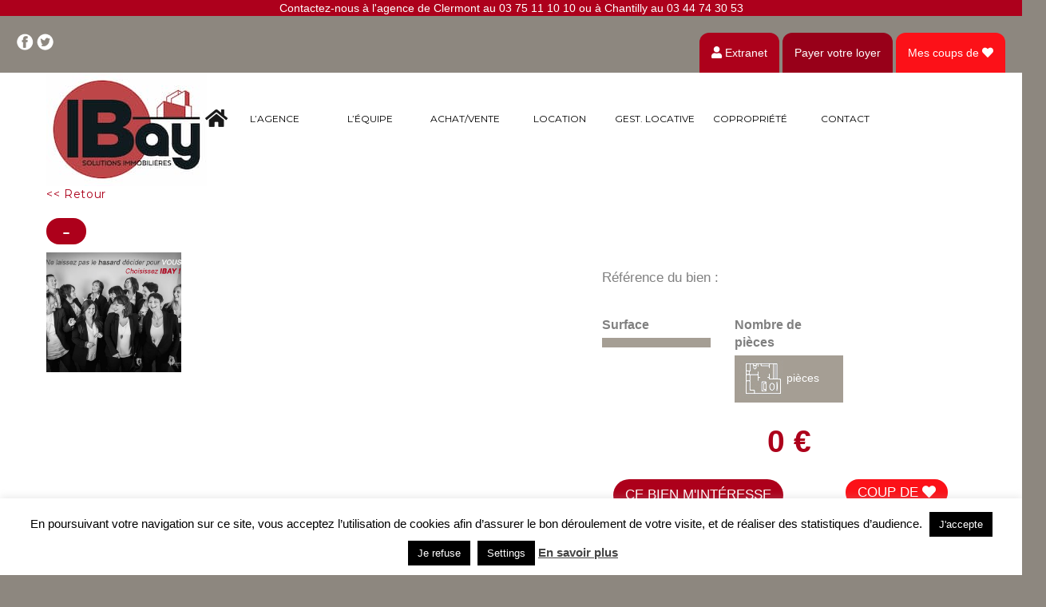

--- FILE ---
content_type: text/html; charset=UTF-8
request_url: https://immobay.fr/bien/?id=4579929
body_size: 15925
content:
<!DOCTYPE html>
<html lang="fr-FR" class="no-js">
<head>
	<meta charset="UTF-8">
					<link rel="canonical" href="https://immobay.fr/bien/?id=4579929" />
				<title> - </title>
				<meta property="og:url" content="https://immobay.fr/bien/?id=4579929" />
				<meta property="og:title" content=" - " />
				<meta property="og:description" content="" />
				<meta property="og:image" content="https://immobay.fr/wp-content/uploads/2017/01/logo.jpg" />
				<meta name="viewport" content="width=device-width, initial-scale=1">
	<link rel="stylesheet" href="https://cdnjs.cloudflare.com/ajax/libs/font-awesome/4.7.0/css/font-awesome.min.css">
	<link rel="profile" href="https://gmpg.org/xfn/11">
		<script>(function(html){html.className = html.className.replace(/\bno-js\b/,'js')})(document.documentElement);</script>
<meta name='robots' content='max-image-preview:large' />
<link rel='dns-prefetch' href='//fonts.googleapis.com' />
<link rel='dns-prefetch' href='//use.fontawesome.com' />
<link href='https://fonts.gstatic.com' crossorigin rel='preconnect' />
<link rel="alternate" type="application/rss+xml" title="Agence Immobilière Ibay &raquo; Flux" href="https://immobay.fr/feed/" />
<link rel="alternate" type="application/rss+xml" title="Agence Immobilière Ibay &raquo; Flux des commentaires" href="https://immobay.fr/comments/feed/" />
<link rel="alternate" title="oEmbed (JSON)" type="application/json+oembed" href="https://immobay.fr/wp-json/oembed/1.0/embed?url=https%3A%2F%2Fimmobay.fr%2Fbien%2F" />
<link rel="alternate" title="oEmbed (XML)" type="text/xml+oembed" href="https://immobay.fr/wp-json/oembed/1.0/embed?url=https%3A%2F%2Fimmobay.fr%2Fbien%2F&#038;format=xml" />
<style id='wp-img-auto-sizes-contain-inline-css' type='text/css'>
img:is([sizes=auto i],[sizes^="auto," i]){contain-intrinsic-size:3000px 1500px}
/*# sourceURL=wp-img-auto-sizes-contain-inline-css */
</style>
<style id='wp-emoji-styles-inline-css' type='text/css'>

	img.wp-smiley, img.emoji {
		display: inline !important;
		border: none !important;
		box-shadow: none !important;
		height: 1em !important;
		width: 1em !important;
		margin: 0 0.07em !important;
		vertical-align: -0.1em !important;
		background: none !important;
		padding: 0 !important;
	}
/*# sourceURL=wp-emoji-styles-inline-css */
</style>
<style id='wp-block-library-inline-css' type='text/css'>
:root{--wp-block-synced-color:#7a00df;--wp-block-synced-color--rgb:122,0,223;--wp-bound-block-color:var(--wp-block-synced-color);--wp-editor-canvas-background:#ddd;--wp-admin-theme-color:#007cba;--wp-admin-theme-color--rgb:0,124,186;--wp-admin-theme-color-darker-10:#006ba1;--wp-admin-theme-color-darker-10--rgb:0,107,160.5;--wp-admin-theme-color-darker-20:#005a87;--wp-admin-theme-color-darker-20--rgb:0,90,135;--wp-admin-border-width-focus:2px}@media (min-resolution:192dpi){:root{--wp-admin-border-width-focus:1.5px}}.wp-element-button{cursor:pointer}:root .has-very-light-gray-background-color{background-color:#eee}:root .has-very-dark-gray-background-color{background-color:#313131}:root .has-very-light-gray-color{color:#eee}:root .has-very-dark-gray-color{color:#313131}:root .has-vivid-green-cyan-to-vivid-cyan-blue-gradient-background{background:linear-gradient(135deg,#00d084,#0693e3)}:root .has-purple-crush-gradient-background{background:linear-gradient(135deg,#34e2e4,#4721fb 50%,#ab1dfe)}:root .has-hazy-dawn-gradient-background{background:linear-gradient(135deg,#faaca8,#dad0ec)}:root .has-subdued-olive-gradient-background{background:linear-gradient(135deg,#fafae1,#67a671)}:root .has-atomic-cream-gradient-background{background:linear-gradient(135deg,#fdd79a,#004a59)}:root .has-nightshade-gradient-background{background:linear-gradient(135deg,#330968,#31cdcf)}:root .has-midnight-gradient-background{background:linear-gradient(135deg,#020381,#2874fc)}:root{--wp--preset--font-size--normal:16px;--wp--preset--font-size--huge:42px}.has-regular-font-size{font-size:1em}.has-larger-font-size{font-size:2.625em}.has-normal-font-size{font-size:var(--wp--preset--font-size--normal)}.has-huge-font-size{font-size:var(--wp--preset--font-size--huge)}.has-text-align-center{text-align:center}.has-text-align-left{text-align:left}.has-text-align-right{text-align:right}.has-fit-text{white-space:nowrap!important}#end-resizable-editor-section{display:none}.aligncenter{clear:both}.items-justified-left{justify-content:flex-start}.items-justified-center{justify-content:center}.items-justified-right{justify-content:flex-end}.items-justified-space-between{justify-content:space-between}.screen-reader-text{border:0;clip-path:inset(50%);height:1px;margin:-1px;overflow:hidden;padding:0;position:absolute;width:1px;word-wrap:normal!important}.screen-reader-text:focus{background-color:#ddd;clip-path:none;color:#444;display:block;font-size:1em;height:auto;left:5px;line-height:normal;padding:15px 23px 14px;text-decoration:none;top:5px;width:auto;z-index:100000}html :where(.has-border-color){border-style:solid}html :where([style*=border-top-color]){border-top-style:solid}html :where([style*=border-right-color]){border-right-style:solid}html :where([style*=border-bottom-color]){border-bottom-style:solid}html :where([style*=border-left-color]){border-left-style:solid}html :where([style*=border-width]){border-style:solid}html :where([style*=border-top-width]){border-top-style:solid}html :where([style*=border-right-width]){border-right-style:solid}html :where([style*=border-bottom-width]){border-bottom-style:solid}html :where([style*=border-left-width]){border-left-style:solid}html :where(img[class*=wp-image-]){height:auto;max-width:100%}:where(figure){margin:0 0 1em}html :where(.is-position-sticky){--wp-admin--admin-bar--position-offset:var(--wp-admin--admin-bar--height,0px)}@media screen and (max-width:600px){html :where(.is-position-sticky){--wp-admin--admin-bar--position-offset:0px}}

/*# sourceURL=wp-block-library-inline-css */
</style><style id='global-styles-inline-css' type='text/css'>
:root{--wp--preset--aspect-ratio--square: 1;--wp--preset--aspect-ratio--4-3: 4/3;--wp--preset--aspect-ratio--3-4: 3/4;--wp--preset--aspect-ratio--3-2: 3/2;--wp--preset--aspect-ratio--2-3: 2/3;--wp--preset--aspect-ratio--16-9: 16/9;--wp--preset--aspect-ratio--9-16: 9/16;--wp--preset--color--black: #000000;--wp--preset--color--cyan-bluish-gray: #abb8c3;--wp--preset--color--white: #ffffff;--wp--preset--color--pale-pink: #f78da7;--wp--preset--color--vivid-red: #cf2e2e;--wp--preset--color--luminous-vivid-orange: #ff6900;--wp--preset--color--luminous-vivid-amber: #fcb900;--wp--preset--color--light-green-cyan: #7bdcb5;--wp--preset--color--vivid-green-cyan: #00d084;--wp--preset--color--pale-cyan-blue: #8ed1fc;--wp--preset--color--vivid-cyan-blue: #0693e3;--wp--preset--color--vivid-purple: #9b51e0;--wp--preset--gradient--vivid-cyan-blue-to-vivid-purple: linear-gradient(135deg,rgb(6,147,227) 0%,rgb(155,81,224) 100%);--wp--preset--gradient--light-green-cyan-to-vivid-green-cyan: linear-gradient(135deg,rgb(122,220,180) 0%,rgb(0,208,130) 100%);--wp--preset--gradient--luminous-vivid-amber-to-luminous-vivid-orange: linear-gradient(135deg,rgb(252,185,0) 0%,rgb(255,105,0) 100%);--wp--preset--gradient--luminous-vivid-orange-to-vivid-red: linear-gradient(135deg,rgb(255,105,0) 0%,rgb(207,46,46) 100%);--wp--preset--gradient--very-light-gray-to-cyan-bluish-gray: linear-gradient(135deg,rgb(238,238,238) 0%,rgb(169,184,195) 100%);--wp--preset--gradient--cool-to-warm-spectrum: linear-gradient(135deg,rgb(74,234,220) 0%,rgb(151,120,209) 20%,rgb(207,42,186) 40%,rgb(238,44,130) 60%,rgb(251,105,98) 80%,rgb(254,248,76) 100%);--wp--preset--gradient--blush-light-purple: linear-gradient(135deg,rgb(255,206,236) 0%,rgb(152,150,240) 100%);--wp--preset--gradient--blush-bordeaux: linear-gradient(135deg,rgb(254,205,165) 0%,rgb(254,45,45) 50%,rgb(107,0,62) 100%);--wp--preset--gradient--luminous-dusk: linear-gradient(135deg,rgb(255,203,112) 0%,rgb(199,81,192) 50%,rgb(65,88,208) 100%);--wp--preset--gradient--pale-ocean: linear-gradient(135deg,rgb(255,245,203) 0%,rgb(182,227,212) 50%,rgb(51,167,181) 100%);--wp--preset--gradient--electric-grass: linear-gradient(135deg,rgb(202,248,128) 0%,rgb(113,206,126) 100%);--wp--preset--gradient--midnight: linear-gradient(135deg,rgb(2,3,129) 0%,rgb(40,116,252) 100%);--wp--preset--font-size--small: 13px;--wp--preset--font-size--medium: 20px;--wp--preset--font-size--large: 36px;--wp--preset--font-size--x-large: 42px;--wp--preset--spacing--20: 0.44rem;--wp--preset--spacing--30: 0.67rem;--wp--preset--spacing--40: 1rem;--wp--preset--spacing--50: 1.5rem;--wp--preset--spacing--60: 2.25rem;--wp--preset--spacing--70: 3.38rem;--wp--preset--spacing--80: 5.06rem;--wp--preset--shadow--natural: 6px 6px 9px rgba(0, 0, 0, 0.2);--wp--preset--shadow--deep: 12px 12px 50px rgba(0, 0, 0, 0.4);--wp--preset--shadow--sharp: 6px 6px 0px rgba(0, 0, 0, 0.2);--wp--preset--shadow--outlined: 6px 6px 0px -3px rgb(255, 255, 255), 6px 6px rgb(0, 0, 0);--wp--preset--shadow--crisp: 6px 6px 0px rgb(0, 0, 0);}:where(.is-layout-flex){gap: 0.5em;}:where(.is-layout-grid){gap: 0.5em;}body .is-layout-flex{display: flex;}.is-layout-flex{flex-wrap: wrap;align-items: center;}.is-layout-flex > :is(*, div){margin: 0;}body .is-layout-grid{display: grid;}.is-layout-grid > :is(*, div){margin: 0;}:where(.wp-block-columns.is-layout-flex){gap: 2em;}:where(.wp-block-columns.is-layout-grid){gap: 2em;}:where(.wp-block-post-template.is-layout-flex){gap: 1.25em;}:where(.wp-block-post-template.is-layout-grid){gap: 1.25em;}.has-black-color{color: var(--wp--preset--color--black) !important;}.has-cyan-bluish-gray-color{color: var(--wp--preset--color--cyan-bluish-gray) !important;}.has-white-color{color: var(--wp--preset--color--white) !important;}.has-pale-pink-color{color: var(--wp--preset--color--pale-pink) !important;}.has-vivid-red-color{color: var(--wp--preset--color--vivid-red) !important;}.has-luminous-vivid-orange-color{color: var(--wp--preset--color--luminous-vivid-orange) !important;}.has-luminous-vivid-amber-color{color: var(--wp--preset--color--luminous-vivid-amber) !important;}.has-light-green-cyan-color{color: var(--wp--preset--color--light-green-cyan) !important;}.has-vivid-green-cyan-color{color: var(--wp--preset--color--vivid-green-cyan) !important;}.has-pale-cyan-blue-color{color: var(--wp--preset--color--pale-cyan-blue) !important;}.has-vivid-cyan-blue-color{color: var(--wp--preset--color--vivid-cyan-blue) !important;}.has-vivid-purple-color{color: var(--wp--preset--color--vivid-purple) !important;}.has-black-background-color{background-color: var(--wp--preset--color--black) !important;}.has-cyan-bluish-gray-background-color{background-color: var(--wp--preset--color--cyan-bluish-gray) !important;}.has-white-background-color{background-color: var(--wp--preset--color--white) !important;}.has-pale-pink-background-color{background-color: var(--wp--preset--color--pale-pink) !important;}.has-vivid-red-background-color{background-color: var(--wp--preset--color--vivid-red) !important;}.has-luminous-vivid-orange-background-color{background-color: var(--wp--preset--color--luminous-vivid-orange) !important;}.has-luminous-vivid-amber-background-color{background-color: var(--wp--preset--color--luminous-vivid-amber) !important;}.has-light-green-cyan-background-color{background-color: var(--wp--preset--color--light-green-cyan) !important;}.has-vivid-green-cyan-background-color{background-color: var(--wp--preset--color--vivid-green-cyan) !important;}.has-pale-cyan-blue-background-color{background-color: var(--wp--preset--color--pale-cyan-blue) !important;}.has-vivid-cyan-blue-background-color{background-color: var(--wp--preset--color--vivid-cyan-blue) !important;}.has-vivid-purple-background-color{background-color: var(--wp--preset--color--vivid-purple) !important;}.has-black-border-color{border-color: var(--wp--preset--color--black) !important;}.has-cyan-bluish-gray-border-color{border-color: var(--wp--preset--color--cyan-bluish-gray) !important;}.has-white-border-color{border-color: var(--wp--preset--color--white) !important;}.has-pale-pink-border-color{border-color: var(--wp--preset--color--pale-pink) !important;}.has-vivid-red-border-color{border-color: var(--wp--preset--color--vivid-red) !important;}.has-luminous-vivid-orange-border-color{border-color: var(--wp--preset--color--luminous-vivid-orange) !important;}.has-luminous-vivid-amber-border-color{border-color: var(--wp--preset--color--luminous-vivid-amber) !important;}.has-light-green-cyan-border-color{border-color: var(--wp--preset--color--light-green-cyan) !important;}.has-vivid-green-cyan-border-color{border-color: var(--wp--preset--color--vivid-green-cyan) !important;}.has-pale-cyan-blue-border-color{border-color: var(--wp--preset--color--pale-cyan-blue) !important;}.has-vivid-cyan-blue-border-color{border-color: var(--wp--preset--color--vivid-cyan-blue) !important;}.has-vivid-purple-border-color{border-color: var(--wp--preset--color--vivid-purple) !important;}.has-vivid-cyan-blue-to-vivid-purple-gradient-background{background: var(--wp--preset--gradient--vivid-cyan-blue-to-vivid-purple) !important;}.has-light-green-cyan-to-vivid-green-cyan-gradient-background{background: var(--wp--preset--gradient--light-green-cyan-to-vivid-green-cyan) !important;}.has-luminous-vivid-amber-to-luminous-vivid-orange-gradient-background{background: var(--wp--preset--gradient--luminous-vivid-amber-to-luminous-vivid-orange) !important;}.has-luminous-vivid-orange-to-vivid-red-gradient-background{background: var(--wp--preset--gradient--luminous-vivid-orange-to-vivid-red) !important;}.has-very-light-gray-to-cyan-bluish-gray-gradient-background{background: var(--wp--preset--gradient--very-light-gray-to-cyan-bluish-gray) !important;}.has-cool-to-warm-spectrum-gradient-background{background: var(--wp--preset--gradient--cool-to-warm-spectrum) !important;}.has-blush-light-purple-gradient-background{background: var(--wp--preset--gradient--blush-light-purple) !important;}.has-blush-bordeaux-gradient-background{background: var(--wp--preset--gradient--blush-bordeaux) !important;}.has-luminous-dusk-gradient-background{background: var(--wp--preset--gradient--luminous-dusk) !important;}.has-pale-ocean-gradient-background{background: var(--wp--preset--gradient--pale-ocean) !important;}.has-electric-grass-gradient-background{background: var(--wp--preset--gradient--electric-grass) !important;}.has-midnight-gradient-background{background: var(--wp--preset--gradient--midnight) !important;}.has-small-font-size{font-size: var(--wp--preset--font-size--small) !important;}.has-medium-font-size{font-size: var(--wp--preset--font-size--medium) !important;}.has-large-font-size{font-size: var(--wp--preset--font-size--large) !important;}.has-x-large-font-size{font-size: var(--wp--preset--font-size--x-large) !important;}
/*# sourceURL=global-styles-inline-css */
</style>

<style id='classic-theme-styles-inline-css' type='text/css'>
/*! This file is auto-generated */
.wp-block-button__link{color:#fff;background-color:#32373c;border-radius:9999px;box-shadow:none;text-decoration:none;padding:calc(.667em + 2px) calc(1.333em + 2px);font-size:1.125em}.wp-block-file__button{background:#32373c;color:#fff;text-decoration:none}
/*# sourceURL=/wp-includes/css/classic-themes.min.css */
</style>
<link rel='stylesheet' id='wp-components-css' href='https://immobay.fr/wp-includes/css/dist/components/style.min.css?ver=6.9' type='text/css' media='all' />
<link rel='stylesheet' id='wp-preferences-css' href='https://immobay.fr/wp-includes/css/dist/preferences/style.min.css?ver=6.9' type='text/css' media='all' />
<link rel='stylesheet' id='wp-block-editor-css' href='https://immobay.fr/wp-includes/css/dist/block-editor/style.min.css?ver=6.9' type='text/css' media='all' />
<link rel='stylesheet' id='popup-maker-block-library-style-css' href='https://immobay.fr/wp-content/plugins/popup-maker/dist/packages/block-library-style.css?ver=dbea705cfafe089d65f1' type='text/css' media='all' />
<link rel='stylesheet' id='cookie-law-info-css' href='https://immobay.fr/wp-content/plugins/cookie-law-info/legacy/public/css/cookie-law-info-public.css?ver=3.3.8' type='text/css' media='all' />
<link rel='stylesheet' id='cookie-law-info-gdpr-css' href='https://immobay.fr/wp-content/plugins/cookie-law-info/legacy/public/css/cookie-law-info-gdpr.css?ver=3.3.8' type='text/css' media='all' />
<link rel='stylesheet' id='mnm-style-css' href='https://immobay.fr/wp-content/plugins/mobile-navigation-menu/assets/css/style.css?ver=1.0.0' type='text/css' media='all' />
<link rel='stylesheet' id='modal-window-css' href='https://immobay.fr/wp-content/plugins/modal-window/public/assets/css/modal.min.css?ver=6.2.3' type='text/css' media='all' />
<link rel='stylesheet' id='twentysixteen-fonts-css' href='https://fonts.googleapis.com/css?family=Merriweather%3A400%2C700%2C900%2C400italic%2C700italic%2C900italic%7CMontserrat%3A400%2C700%7CInconsolata%3A400&#038;subset=latin%2Clatin-ext' type='text/css' media='all' />
<link rel='stylesheet' id='genericons-css' href='https://immobay.fr/wp-content/themes/twentysixteenibay/genericons/genericons.css?ver=3.4.1' type='text/css' media='all' />
<link rel='stylesheet' id='twentysixteen-style-css' href='https://immobay.fr/wp-content/themes/twentysixteenibay/style.css?ver=6.9' type='text/css' media='all' />
<link rel='stylesheet' id='bfa-font-awesome-css' href='https://use.fontawesome.com/releases/v5.15.4/css/all.css?ver=2.0.3' type='text/css' media='all' />
<link rel='stylesheet' id='bfa-font-awesome-v4-shim-css' href='https://use.fontawesome.com/releases/v5.15.4/css/v4-shims.css?ver=2.0.3' type='text/css' media='all' />
<style id='bfa-font-awesome-v4-shim-inline-css' type='text/css'>

			@font-face {
				font-family: 'FontAwesome';
				src: url('https://use.fontawesome.com/releases/v5.15.4/webfonts/fa-brands-400.eot'),
				url('https://use.fontawesome.com/releases/v5.15.4/webfonts/fa-brands-400.eot?#iefix') format('embedded-opentype'),
				url('https://use.fontawesome.com/releases/v5.15.4/webfonts/fa-brands-400.woff2') format('woff2'),
				url('https://use.fontawesome.com/releases/v5.15.4/webfonts/fa-brands-400.woff') format('woff'),
				url('https://use.fontawesome.com/releases/v5.15.4/webfonts/fa-brands-400.ttf') format('truetype'),
				url('https://use.fontawesome.com/releases/v5.15.4/webfonts/fa-brands-400.svg#fontawesome') format('svg');
			}

			@font-face {
				font-family: 'FontAwesome';
				src: url('https://use.fontawesome.com/releases/v5.15.4/webfonts/fa-solid-900.eot'),
				url('https://use.fontawesome.com/releases/v5.15.4/webfonts/fa-solid-900.eot?#iefix') format('embedded-opentype'),
				url('https://use.fontawesome.com/releases/v5.15.4/webfonts/fa-solid-900.woff2') format('woff2'),
				url('https://use.fontawesome.com/releases/v5.15.4/webfonts/fa-solid-900.woff') format('woff'),
				url('https://use.fontawesome.com/releases/v5.15.4/webfonts/fa-solid-900.ttf') format('truetype'),
				url('https://use.fontawesome.com/releases/v5.15.4/webfonts/fa-solid-900.svg#fontawesome') format('svg');
			}

			@font-face {
				font-family: 'FontAwesome';
				src: url('https://use.fontawesome.com/releases/v5.15.4/webfonts/fa-regular-400.eot'),
				url('https://use.fontawesome.com/releases/v5.15.4/webfonts/fa-regular-400.eot?#iefix') format('embedded-opentype'),
				url('https://use.fontawesome.com/releases/v5.15.4/webfonts/fa-regular-400.woff2') format('woff2'),
				url('https://use.fontawesome.com/releases/v5.15.4/webfonts/fa-regular-400.woff') format('woff'),
				url('https://use.fontawesome.com/releases/v5.15.4/webfonts/fa-regular-400.ttf') format('truetype'),
				url('https://use.fontawesome.com/releases/v5.15.4/webfonts/fa-regular-400.svg#fontawesome') format('svg');
				unicode-range: U+F004-F005,U+F007,U+F017,U+F022,U+F024,U+F02E,U+F03E,U+F044,U+F057-F059,U+F06E,U+F070,U+F075,U+F07B-F07C,U+F080,U+F086,U+F089,U+F094,U+F09D,U+F0A0,U+F0A4-F0A7,U+F0C5,U+F0C7-F0C8,U+F0E0,U+F0EB,U+F0F3,U+F0F8,U+F0FE,U+F111,U+F118-F11A,U+F11C,U+F133,U+F144,U+F146,U+F14A,U+F14D-F14E,U+F150-F152,U+F15B-F15C,U+F164-F165,U+F185-F186,U+F191-F192,U+F1AD,U+F1C1-F1C9,U+F1CD,U+F1D8,U+F1E3,U+F1EA,U+F1F6,U+F1F9,U+F20A,U+F247-F249,U+F24D,U+F254-F25B,U+F25D,U+F267,U+F271-F274,U+F279,U+F28B,U+F28D,U+F2B5-F2B6,U+F2B9,U+F2BB,U+F2BD,U+F2C1-F2C2,U+F2D0,U+F2D2,U+F2DC,U+F2ED,U+F328,U+F358-F35B,U+F3A5,U+F3D1,U+F410,U+F4AD;
			}
		
/*# sourceURL=bfa-font-awesome-v4-shim-inline-css */
</style>
<script type="text/javascript" src="https://immobay.fr/wp-includes/js/jquery/jquery.min.js?ver=3.7.1" id="jquery-core-js"></script>
<script type="text/javascript" src="https://immobay.fr/wp-includes/js/jquery/jquery-migrate.min.js?ver=3.4.1" id="jquery-migrate-js"></script>
<script type="text/javascript" id="cookie-law-info-js-extra">
/* <![CDATA[ */
var Cli_Data = {"nn_cookie_ids":[],"cookielist":[],"non_necessary_cookies":[],"ccpaEnabled":"","ccpaRegionBased":"","ccpaBarEnabled":"","strictlyEnabled":["necessary","obligatoire"],"ccpaType":"gdpr","js_blocking":"","custom_integration":"","triggerDomRefresh":"","secure_cookies":""};
var cli_cookiebar_settings = {"animate_speed_hide":"500","animate_speed_show":"500","background":"#FFF","border":"#b1a6a6c2","border_on":"","button_1_button_colour":"#000","button_1_button_hover":"#000000","button_1_link_colour":"#fff","button_1_as_button":"1","button_1_new_win":"","button_2_button_colour":"#333","button_2_button_hover":"#292929","button_2_link_colour":"#444","button_2_as_button":"","button_2_hidebar":"","button_3_button_colour":"#000","button_3_button_hover":"#000000","button_3_link_colour":"#fff","button_3_as_button":"1","button_3_new_win":"","button_4_button_colour":"#000","button_4_button_hover":"#000000","button_4_link_colour":"#fff","button_4_as_button":"1","button_7_button_colour":"#61a229","button_7_button_hover":"#4e8221","button_7_link_colour":"#fff","button_7_as_button":"1","button_7_new_win":"","font_family":"inherit","header_fix":"","notify_animate_hide":"1","notify_animate_show":"","notify_div_id":"#cookie-law-info-bar","notify_position_horizontal":"right","notify_position_vertical":"bottom","scroll_close":"","scroll_close_reload":"","accept_close_reload":"","reject_close_reload":"","showagain_tab":"1","showagain_background":"#fff","showagain_border":"#000","showagain_div_id":"#cookie-law-info-again","showagain_x_position":"100px","text":"#000","show_once_yn":"","show_once":"10000","logging_on":"","as_popup":"","popup_overlay":"1","bar_heading_text":"","cookie_bar_as":"banner","popup_showagain_position":"bottom-right","widget_position":"left"};
var log_object = {"ajax_url":"https://immobay.fr/wp-admin/admin-ajax.php"};
//# sourceURL=cookie-law-info-js-extra
/* ]]> */
</script>
<script type="text/javascript" src="https://immobay.fr/wp-content/plugins/cookie-law-info/legacy/public/js/cookie-law-info-public.js?ver=3.3.8" id="cookie-law-info-js"></script>
<script type="text/javascript" src="https://immobay.fr/wp-content/plugins/mobile-navigation-menu/assets/js/mnmenu.js?ver=1.0.2" id="mnm-script-js"></script>
<link rel="https://api.w.org/" href="https://immobay.fr/wp-json/" /><link rel="alternate" title="JSON" type="application/json" href="https://immobay.fr/wp-json/wp/v2/pages/345" /><link rel="EditURI" type="application/rsd+xml" title="RSD" href="https://immobay.fr/xmlrpc.php?rsd" />
<meta name="generator" content="WordPress 6.9" />
<link rel="canonical" href="https://immobay.fr/bien/" />
<link rel='shortlink' href='https://immobay.fr/?p=345' />

<style type="text/css">
#wpadminbar {
    display: none;
}

#ml-wrapnav {
    background: #7c0202;
}
@media (max-width: 850px) {
  #ml-wrapnav {
    display: block;
  }
  nav:first{
    display: none;
  }
}
.fa.icons-mnm {
  color: #ffffff;
}
.mnm-label {
  color: #ffffff;
}
.ml-menu {
    background: #8d877f;
}
</style>

<link rel="icon" href="https://immobay.fr/wp-content/uploads/2025/05/cropped-IBAY_25_Logos_def-32x32.jpg" sizes="32x32" />
<link rel="icon" href="https://immobay.fr/wp-content/uploads/2025/05/cropped-IBAY_25_Logos_def-192x192.jpg" sizes="192x192" />
<link rel="apple-touch-icon" href="https://immobay.fr/wp-content/uploads/2025/05/cropped-IBAY_25_Logos_def-180x180.jpg" />
<meta name="msapplication-TileImage" content="https://immobay.fr/wp-content/uploads/2025/05/cropped-IBAY_25_Logos_def-270x270.jpg" />
		<style type="text/css" id="wp-custom-css">
			#ml-0 > .numeroDeTel {
	color : white !important;
}		</style>
		        <script>
  (function(i,s,o,g,r,a,m){i['GoogleAnalyticsObject']=r;i[r]=i[r]||function(){
  (i[r].q=i[r].q||[]).push(arguments)},i[r].l=1*new Date();a=s.createElement(o),
  m=s.getElementsByTagName(o)[0];a.async=1;a.src=g;m.parentNode.insertBefore(a,m)
  })(window,document,'script','https://www.google-analytics.com/analytics.js','ga');

  ga('create', 'UA-26678338-35', 'auto');
  ga('send', 'pageview');

</script>
</head>

<body class="wp-singular page-template page-template-bien page-template-bien-php page page-id-345 wp-theme-twentysixteenibay no-sidebar">
<div class="numeroDeTel">
	Contactez-nous à l'agence de Clermont au 03 75 11 10 10 ou à Chantilly au 03 44 74 30 53</div>
	
<div id="page" class="site">
<div class="reseauSocial">
	<a href="https://www.facebook.com/Ibay-627410830646561/" target="_blank" class="fb">
		<img src="https://immobay.fr/wp-content/uploads/2017/01/fb.png" alt=""  />
	</a>
	
	<a href="https://twitter.com/immobilieribay" target="_blank">
		<img src="https://immobay.fr/wp-content/uploads/2017/01/twit.png" alt="" class="twit"/>
        </a>

	<div class="connexion">
		<button class="aExtra"id="myBtn"><i class="fa fa-user" aria-hidden="true" style="font-size:15px;color:#fff;"></i> Extranet</button>
		<button class="aPayer" id="myBtn2">Payer votre loyer</button>
		<!-- MDW Demande du ticket 564 -->
		<!-- <button class="aPayer2" id="myBtn3">Payer vos charges</button> -->
		<a href="https://immobay.fr/coup-de-coeur/"><button class="coupDeCoeur" id="myBtn4">Mes coups de <i class="fa fa-heart" aria-hidden="true"></i></button></a>
		<a href="https://immobay.fr/coup-de-coeur/"><button class="coupDeCoeurResp" id="myBtn4"><i class="fa fa-heart" aria-hidden="true" style="font-size:14px;"></i></button></a>
	</div>

<div id="myModal" class="modal">

  <!-- Modal content -->
  <div class="modal-content" >
    <span class="close">&times;</span>
	<p>Vous êtes Copropriétaire, Bailleur ou Locataire, consultez votre compte en ligne. </p>
			<a href="https://ibay-clermont.myimmosoft.com/">
				<div id="modalAgence">
					GESTION
				</div>
			</a>
			<!-- <a href="https://ibaycompiegne.immosoft-extranet.com/extranet/connexion/login">
				<div id="modalAgence">
					Agence de Compiègne
				</div>
			</a> -->
			<a href="https://app.mon-bien.immo/">
				<div id="modalAgence">
					SYNDIC
				</div>
			</a>
	</div>
</div>

	<script>
	// Get the modal
	var modal = document.getElementById('myModal');

	// Get the button that opens the modal
	var btn = document.getElementById("myBtn");
	var btn2 = document.getElementById("myBtn2");
	var btn3 = document.getElementById("myBtn3");

	// Get the <span> element that closes the modal
	var span = document.getElementsByClassName("close")[0];

	// When the user clicks the button, open the modal 
	btn.onclick = function() {
		modal.style.display = "block";
	}
	btn2.onclick = function() {
		modal.style.display = "block";
	}
	btn3.onclick = function() {
		modal.style.display = "block";
	}
	// When the user clicks on <span> (x), close the modal
	span.onclick = function() {
		modal.style.display = "none";
	}

	// When the user clicks anywhere outside of the modal, close it
	window.onclick = function(event) {
		if (event.target == modal) {
			modal.style.display = "none";
		}
	}
	</script>
	
	</div>
</div>
<div style="clear:both;"></div>
	<div class="site-inner">
		<a class="skip-link screen-reader-text" href="#content">Aller au contenu</a>

		<header id="masthead" class="site-header" role="banner">
			<div class="site-header-main">
				<a href="https://immobay.fr/" class="logoA"><img src="https://immobay.fr/wp-content/uploads/2025/05/IBAY_25_Logos_mini.jpg" alt="" class="logoImg"/></a>
									<!--<button id="menu-toggle" class="menu-toggle">Menu</button>-->
					
					<div id="site-header-menu" class="site-header-menu">
													<nav id="site-navigation" class="main-navigation" role="navigation" aria-label="Menu principal">
								<div class="menu-menu-container"><ul id="menu-menu" class="primary-menu"><li id="menu-item-316" class="menu-item menu-item-type-custom menu-item-object-custom menu-item-home menu-item-316"><a href="http://immobay.fr/"><i class="fa fa-home" aria-hidden="true" style="padding-top: 44px; font-size: 25px;"></i></a></li>
<li id="menu-item-320" class="menu-item menu-item-type-post_type menu-item-object-page menu-item-320"><a href="https://immobay.fr/lagence/"><span class="liUl">L&rsquo;agence</span></a></li>
<li id="menu-item-323" class="menu-item menu-item-type-post_type menu-item-object-page menu-item-323"><a href="https://immobay.fr/lequipe/"><span class="liUl">L&rsquo;équipe</span></a></li>
<li id="menu-item-349" class="menu-item menu-item-type-custom menu-item-object-custom menu-item-has-children menu-item-349"><a href="http://immobay.fr/achatvente/?type_transac=VENTE&#038;surface=&#038;budget=&#038;localisation=&#038;type_bien=&#038;surface2=&#038;budget2=&#038;zone=&#038;envoyer=RECHERCHER"><span class="liUl">ACHAT/VENTE</span></a>
<ul class="sub-menu">
	<li id="menu-item-350" class="menu-item menu-item-type-custom menu-item-object-custom menu-item-350"><a href="http://immobay.fr/achatvente/?type_transac=VENTE&#038;surface=&#038;budget=&#038;localisation=&#038;type_bien=APPARTEMENT&#038;surface2=&#038;budget2=&#038;zone=&#038;envoyer=RECHERCHER">Appartements</a></li>
	<li id="menu-item-351" class="menu-item menu-item-type-custom menu-item-object-custom menu-item-351"><a href="http://immobay.fr/achatvente/?type_transac=VENTE&#038;surface=&#038;budget=&#038;localisation=&#038;type_bien=MAISON&#038;surface2=&#038;budget2=&#038;zone=&#038;envoyer=RECHERCHER">Maison</a></li>
	<li id="menu-item-483" class="menu-item menu-item-type-custom menu-item-object-custom menu-item-483"><a href="http://immobay.fr/achatvente/?type_transac=VENTE&#038;surface=&#038;budget=&#038;localisation=&#038;type_bien=TERRAIN&#038;surface2=&#038;budget2=&#038;zone=&#038;envoyer=RECHERCHER">Terrain</a></li>
	<li id="menu-item-353" class="menu-item menu-item-type-custom menu-item-object-custom menu-item-353"><a href="http://immobay.fr/achatvente/?type_transac=LOCATION&#038;surface=&#038;budget=&#038;localisation=&#038;type_bien=&#038;surface2=&#038;budget2=&#038;zone=&#038;envoyer=RECHERCHER">Location</a></li>
</ul>
</li>
<li id="menu-item-354" class="menu-item menu-item-type-custom menu-item-object-custom menu-item-has-children menu-item-354"><a href="http://immobay.fr/achatvente/?type_transac=LOCATION&#038;surface=&#038;budget=&#038;localisation=&#038;type_bien=&#038;surface2=&#038;budget2=&#038;zone=&#038;envoyer=RECHERCHER"><span class="liUl">LOCATION</span></a>
<ul class="sub-menu">
	<li id="menu-item-355" class="menu-item menu-item-type-custom menu-item-object-custom menu-item-355"><a href="http://immobay.fr/achatvente/?type_transac=LOCATION&#038;surface=&#038;budget=&#038;localisation=&#038;type_bien=APPARTEMENT&#038;surface2=&#038;budget2=&#038;zone=&#038;envoyer=RECHERCHER">Appartements</a></li>
	<li id="menu-item-356" class="menu-item menu-item-type-custom menu-item-object-custom menu-item-356"><a href="http://immobay.fr/achatvente/?type_transac=LOCATION&#038;surface=&#038;budget=&#038;localisation=&#038;type_bien=MAISON&#038;surface2=&#038;budget2=&#038;zone=&#038;envoyer=RECHERCHER">Maison</a></li>
</ul>
</li>
<li id="menu-item-319" class="menu-item menu-item-type-post_type menu-item-object-page menu-item-319"><a href="https://immobay.fr/gestion-locative/"><span class="liUl">Gest. locative</span></a></li>
<li id="menu-item-321" class="menu-item menu-item-type-post_type menu-item-object-page menu-item-321"><a href="https://immobay.fr/syndic-copropriete/"><span class="liUl">Copropriété</span></a></li>
<li id="menu-item-318" class="menu-item menu-item-type-post_type menu-item-object-page menu-item-318"><a href="https://immobay.fr/contact/"><span class="liUl">Contact</span></a></li>
</ul></div>							</nav><!-- .main-navigation -->
						
											</div><!-- .site-header-menu -->
								
			</div><!-- .site-header-main -->

					</header><!-- .site-header -->

		<div id="content" class="site-content">
<style type="text/css">
    .ratio{
        position:relative;
        width: 100%;
        height: 0;
        padding-bottom: 60% ; /* % of width, defines aspect ratio*/
        
        background-repeat: no-repeat;
        background-position: center center;
        background-size: cover;  
    }
    .ratiosmall{
        cursor:pointer;
    }
    .pictoContainer {
        background-color: #a59e94;
        padding: 6px;
        color: white;
    }
    .labelpicto {
        color: grey;
        font-size: 16px;
        font-weight: bold;
        margin-top: 26px;
        margin-bottom: 5px;
    }
    .visite a:hover{
        text-decoration:none;
    }
    .nav-tabs>li.active>a, .nav-tabs>li.active>a:focus, .nav-tabs>li.active>a:hover {
        background-color: grey;
        color: white;
    }
    .nav-tabs>li>a {
        background-color: #e4e4e4;
        color: grey;
        text-transform: uppercase;
    }
    .caract tr th {
        background-color: #e4e4e4;
        color: grey;
        text-transform: uppercase;
        padding: 5px 16px;
        font-size: 15px;
        border-bottom: 1px solid white;
    }
    .caract tr td, .caract {
        border: 0px none;
    }
    .tab-pane {
        padding: 10px 18px;
    }
    .caract tr td {
        color: grey;
        text-transform: uppercase;
        padding-left: 13px;
    }
</style>
<div id="primary" class="content-area">
	<main id="main" class="site-main" role="main">
        <input type="button" value="<< Retour" onclick="window.history.back()" style="background-color: white; color: #ac001b;text-transform: initial; font-weight: normal; padding: 0px;" /> 
        <div class="clearfix"></div>
		<h2 style="border-radius: 50px; background-color: #ad001b; text-transform: uppercase; text-align: center; float: left; padding: 0 20px 0 20px;"><span style="color: #ffffff;"> - </span></h2>
        

        <link href="https://maxcdn.bootstrapcdn.com/bootstrap/3.3.7/css/bootstrap.min.css" rel="stylesheet" integrity="sha384-BVYiiSIFeK1dGmJRAkycuHAHRg32OmUcww7on3RYdg4Va+PmSTsz/K68vbdEjh4u" crossorigin="anonymous">
        
        
        <div class="clearfix"></div>
        
        <div class="row">
            <div class="col-md-2">
                <div style="height: 540px;overflow: auto;">
                                                <div class="ratio ratiosmall" style="margin-bottom:26px;height: 150px;background-image:url('http://immobay.fr/wp-content/uploads/2017/01/img_acc.jpg');"></div>
                                            </div>
            </div>
            <div class="col-md-5">
                <div class="ratio ratiobig" style="height: 500px;background-image:url('');"></div>
                
                <div class="visite">
                    <a target="_blank" href="" style="background-color: #ad070e; color: white; display: block; text-align: center; margin-top: 9px; margin-bottom: 11px; padding: 3px 0px;"><img src="http://immobay.fr/wp-content/uploads/2017/03/ico7.jpg"/> VISITEZ LE BIEN EN LIGNE</a>
                </div>
                
            </div>
            <div class="col-md-5">
                <h2 style="color: grey;font-size: 25px;"></h2>
                
                 <p style="color: grey;font-size: 17px;">Référence du bien :  </p>
                
                <p style="color: grey;font-size: 17px;"></p>
                <div class="row">
                	<div class="col-sm-4">
                        <div class="labelpicto">Surface</div>
                        <div class="pictoContainer">
                                                    </div>
                    </div>
                	<div class="col-sm-4">
                        <div class="labelpicto">Nombre de pièces</div>
                        <div class="pictoContainer">
                                <img src="http://immobay.fr/wp-content/uploads/2017/03/ico1.jpg"/>
                                                                 pièces
                        </div>
                    </div>
                	<div class="col-sm-4">
                                                    </div>
                        </div>
                            <div class="row">
                            	<div class="col-md-12">
                            		<div class="text-center"style="color: #ad001b;font-size: 39px;font-weight: bold;margin-top: 21px;">
                                        0 €																				<span style="font-size: 12px; font-weight: normal;">										</span>
                                    </div>
                            	</div>
                            </div>
                            
                            <div class="row">
                                <div class="col-sm-7">
                                    <a href="http://immobay.fr/contact/">
                                    <h2 style="border-radius: 50px;background-color: #ad001b;text-transform: uppercase;text-align: center;float: left;padding: 0 20px 0 20px;font-size: 17px;padding: 11px 15px;margin-left: 14px;"><span style="color: #ffffff;">Ce bien m'intéresse</span></h2></a>
                                </div>
                                <div class="col-sm-5">
                                    
                                    <h2 onclick="alert('Bien ajouté à vos coups ce coeur !');" style="cursor:pointer;border-radius: 50px;background-color: #fc1118;text-transform: uppercase;text-align: center;float: left;padding: 0 20px 0 20px;font-size: 17px;padding: 7px 15px;margin-left: 14px;"><span style="color: #ffffff;">Coup de <i class="fa fa-heart" aria-hidden="true"></i></span></h2>
                                </div>
                            </div> 
							<div class="row">
								<div class="col-md-12">
									<br /><br />
									
									<div id="fb-root"></div>
									<script>(function(d, s, id) {
									  var js, fjs = d.getElementsByTagName(s)[0];
									  if (d.getElementById(id)) return;
									  js = d.createElement(s); js.id = id;
									  js.src = 'https://connect.facebook.net/fr_FR/sdk.js#xfbml=1&version=v2.12&appId=185419244848700&autoLogAppEvents=1';
									  fjs.parentNode.insertBefore(js, fjs);
									}(document, 'script', 'facebook-jssdk'));</script>
									
									
									
									
									
									<div class="row">
										<div class="col-md-6"><center><div class="fb-share-button"  data-layout="button" data-size="large" data-mobile-iframe="true"><a target="_blank" href="https://www.facebook.com/sharer/sharer.php?u=https%3A%2F%2Fdevelopers.facebook.com%2Fdocs%2Fplugins%2F&amp;src=sdkpreparse" class="fb-xfbml-parse-ignore">Partager</a></div></center></div>
										<div class="col-md-6"><div class="sharethis-inline-share-buttons"></div></div>
									</div>
								</div>
							</div>
                    </div>
                </div>
            </div>
        </div>
        
        <div class="row">
        	<div class="col-lg-12">
                <div>

                  <!-- Nav tabs -->
                  <ul class="nav nav-tabs" role="tablist">
                    <li role="presentation" class="active"><a href="#home" aria-controls="home" role="tab" data-toggle="tab">L'intérieur</a></li>
                    <li role="presentation"><a href="#profile" aria-controls="profile" role="tab" data-toggle="tab">L'extérieur</a></li>
                    <li role="presentation"><a href="#messages" aria-controls="messages" role="tab" data-toggle="tab">Diagnostics</a></li>
                    <li role="presentation"><a href="#settings" aria-controls="settings" role="tab" data-toggle="tab">Taxe et finances</a></li>
                  </ul>

                  <!-- Tab panes -->
                  <div class="tab-content">
                    <div role="tabpanel" class="tab-pane active" id="home">
                        <div class="row">
                        	<div class="col-md-6">
                                <table class="caract">
                                	<tr>
                                		<th>Nombre de pièces</th>
                                		<td>
                                                                                                                                </td>
                                	</tr>
                                	<tr>
                                		<th>Chambres</th>
                                		<td>
                                                                                                                                </td>
                                	</tr>
                                	<tr>
                                		<th>Salle(s) d'eau</th>
                                		<td>
                                                                                                                                </td>
                                	</tr>
                                	<tr>
                                		<th>WC</th>
                                		<td>
                                                                                                                                </td>
                                	</tr>
                                	<tr>
                                		<th>Cuisine</th>
                                		<td>
                                                                                                                                </td>
                                	</tr>
                                	<tr>
                                		<th>Plain-pied</th>
                                		<td>
                                            oui                                        </td>
                                	</tr>
                                	<tr>
                                		<th>Nombre niveaux</th>
                                		<td>
                                                                                                                                </td>
                                	</tr>
                                </table>
                            </div>
                        	<div class="col-md-6">
                                <table class="caract">
                                	<tr>
                                		<th>Type chauffage</th>
                                		<td>
                                                                                                                                </td>
                                	</tr>
                                </table>
                            </div>
                        </div>
                    </div>
                    <div role="tabpanel" class="tab-pane" id="profile">
                        <div class="row">
                        	<div class="col-md-6">
                                <table class="caract">
                                	<tr>
                                		<th>Stationnement</th>
                                		<td>
                                                                                                                                </td>
                                	</tr>
                                	<tr>
                                		<th>Visiophone</th>
                                		<td>
                                                                                                                                </td>
                                	</tr>
                                </table>
                            </div>
                        	<div class="col-md-6">
                            </div>
                        </div>
                    </div>
                    <div role="tabpanel" class="tab-pane" id="messages">
                                                                                                <center>
                        Diagnostic non requis                        </center>
                        
                    </div>
                    <div role="tabpanel" class="tab-pane" id="settings">
                        <div class="row">
                        	<div class="col-md-6">
                                <table class="caract">
                                	<tr>
                                		<th>Viager</th>
                                		<td>
                                                                                    </td>
                                	</tr>
                                	<tr>
                                		<th>Copropriété</th>
                                		<td>
                                                                                    </td>
                                	</tr>
                                	<tr>
                                		<th>Charges annuelles</th>
                                		<td>
                                                                                    </td>
                                	</tr>
                                </table>
                            </div>
                        	<div class="col-md-6">
                            </div>
                    </div>
                  </div>

                </div>
            </div>
        </div>
        
        <div class="row">
        	<div class="col-lg-12">
                <div>

                  <!-- Nav tabs -->
                  <ul class="nav nav-tabs" role="tablist">
                    <li role="presentation" class="active"><a href="#home" aria-controls="home" role="tab" data-toggle="tab">Localisation</a></li>
                  </ul>

                  <!-- Tab panes -->
                  <div class="tab-content">
                    <div role="tabpanel" class="tab-pane active" id="home">
                        <iframe src="https://www.google.com/maps/embed/v1/search?q=&key=AIzaSyC7YYvsbj-H9N8WzmSV0sHd1ZOPN25Rh28" width="100%" height="450" frameborder="0" style="border:0" allowfullscreen></iframe>
                    </div>
                  </div>

                </div>
            </div>
        </div>
        
        <!--
        <pre>
                </pre>
        -->
        <script src="https://maxcdn.bootstrapcdn.com/bootstrap/3.3.7/js/bootstrap.min.js" integrity="sha384-Tc5IQib027qvyjSMfHjOMaLkfuWVxZxUPnCJA7l2mCWNIpG9mGCD8wGNIcPD7Txa" crossorigin="anonymous"></script>
        
        <script type="text/javascript">
            jQuery('.ratiosmall').click(function(){
                jQuery('.ratiobig').css("background-image", jQuery(this).css('background-image'));
            });
        </script>
           
	</main><!-- .site-main -->

</div><!-- .content-area -->



		</div><!-- .site-content -->

		<footer id="colophon" class="site-footer" role="contentinfo">
		<ul style="width:100%;">
		<li style="float: left;width: 25%;">QUI SOMMES-NOUS ?
			<ul>
			<li><a href="https://immobay.fr/lagence/">L'agence</a></li>
			<li><a href="https://immobay.fr/lequipe/">L'équipe</a></li>
			<li><a href="https://immobay.fr/honoraires/">Nos honoraires</a></li>
			</ul>
		</li>
		<li style="float: left;width: 25%;"> <a href="https://immobay.fr/achatvente/?type_transac=VENTE&surface=&budget=&localisation=&type_bien=&surface2=&budget2=&zone=&envoyer=RECHERCHER">ACHATS/VENTES</a>
			<ul>
			<li><a href="http://immobay.fr/achatvente/?type_transac=VENTE&surface=&budget=&localisation=&type_bien=APPARTEMENT&surface2=&budget2=&zone=&envoyer=RECHERCHER">Appartement</a></li>
			<li><a href="http://immobay.fr/achatvente/?type_transac=VENTE&surface=&budget=&localisation=&type_bien=MAISON&surface2=&budget2=&zone=&envoyer=RECHERCHER">Maison</a></li>
			<li><a href="http://immobay.fr/achatvente/?type_transac=VENTE&surface=&budget=&localisation=&type_bien=TERRAIN&surface2=&budget2=&zone=&envoyer=RECHERCHERs">Terrain</a></li>
			</ul>
		</li>
		<li style="float: left;width: 25%;"><a href="https://immobay.fr/achatvente/?type_transac=LOCATION&surface=&budget=&localisation=&type_bien=&surface2=&budget2=&zone=&envoyer=RECHERCHER">LOCATIONS</a>
			<ul>
			<li><a href="http://immobay.fr/achatvente/?type_transac=LOCATION&surface=&budget=&localisation=&type_bien=APPARTEMENT&surface2=&budget2=&zone=&envoyer=RECHERCHER">Appartement</a></li>
			<li><a href="http://immobay.fr/achatvente/?type_transac=LOCATION&surface=&budget=&localisation=&type_bien=MAISON&surface2=&budget2=&zone=&envoyer=RECHERCHER">Maison</a></li>
			<!-- <li><a href="https://immobay.fr/terrains-location">Terrain</a></li>
			<li><a href="https://immobay.fr/local-commercial-location">Local commercial</a></li> -->
			</ul>
		</li>
		<li style="float: left;width: 25%;font-weight:bold;"><a href="https://immobay.fr/gestion-locative/">GESTION LOCATIVE</a></li>
		<li style="float: left;width: 25%;font-weight:bold;"><a href="https://immobay.fr/syndic-copropriete/">SYNDIC DE COPROPRIETE</a></li>
		</ul>
        <div style="clear:both;"></div>
        <b>Avis clients contrôlés !</b>
            Notre entreprise est adhérente à Opinion System, n°1 des avis clients contrôlés pour professionnels du service, de l'habitat, du conseil et activités libérales, certifié ISO 20252, vous garantissant ainsi des témoignages clients authentiques.
            Plutôt que d'essayer de vous convaincre de nous choisir, laissons nos clients s'exprimer. Cliquez sur les étoiles ci-dessous pour consulter leurs témoignages !
            <iframe src="https://www.opinionsystem.fr/company_rating.php?company_id=3836&rating_key=cb19c4e42d6bab368a7548a5d6b9a87e&language=fre&text_color=000000" scrolling="no" frameborder="0" style="border: none; overflow: hidden; width: 180px; height: 22px;" allowTransparency="true"></iframe>
        <p style="float: left; width: 100%;text-align: center;font-size:10px;"><a href="https://immobay.fr/politique-de-traitement-des-donnees-a-caractere-personnel/">RGPD</a> | <a href="https://immobay.fr/mentions-legales/">Mentions Légales</a> | Ibay 2017</p>
		</footer><!-- .site-footer -->
	</div><!-- .site-inner -->
</div><!-- .site -->

	<script type='text/javascript' src='//platform-api.sharethis.com/js/sharethis.js#property=5ad846babc190a0013e2aa1a&product=inline-share-buttons' async='async'></script>
	<script type="text/javascript">
		jQuery(document).ready(function(){
		setTimeout(function (){

		  // Something you want delayed.
jQuery('.st-first .st-label').html("Partager");
		}, 500); 
			
		});
	</script>
<script type="speculationrules">
{"prefetch":[{"source":"document","where":{"and":[{"href_matches":"/*"},{"not":{"href_matches":["/wp-*.php","/wp-admin/*","/wp-content/uploads/*","/wp-content/*","/wp-content/plugins/*","/wp-content/themes/twentysixteenibay/*","/*\\?(.+)"]}},{"not":{"selector_matches":"a[rel~=\"nofollow\"]"}},{"not":{"selector_matches":".no-prefetch, .no-prefetch a"}}]},"eagerness":"conservative"}]}
</script>
<!--googleoff: all--><div id="cookie-law-info-bar" data-nosnippet="true"><span>En poursuivant votre navigation sur ce site, vous acceptez l’utilisation de cookies afin d’assurer le bon déroulement de votre visite, et de réaliser des statistiques d’audience. <a role='button' data-cli_action="accept" id="cookie_action_close_header" class="medium cli-plugin-button cli-plugin-main-button cookie_action_close_header cli_action_button wt-cli-accept-btn">J&#039;accepte</a> <a role='button' id="cookie_action_close_header_reject" class="medium cli-plugin-button cli-plugin-main-button cookie_action_close_header_reject cli_action_button wt-cli-reject-btn" data-cli_action="reject">Je refuse</a> <a role='button' class="medium cli-plugin-button cli-plugin-main-button cli_settings_button">Settings</a> <a href="https://immobay.fr/politique-de-traitement-des-donnees-a-caractere-personnel/" id="CONSTANT_OPEN_URL" target="_blank" class="cli-plugin-main-link">En savoir plus</a></span></div><div id="cookie-law-info-again" data-nosnippet="true"><span id="cookie_hdr_showagain">Privacy &amp; Cookies Policy</span></div><div class="cli-modal" data-nosnippet="true" id="cliSettingsPopup" tabindex="-1" role="dialog" aria-labelledby="cliSettingsPopup" aria-hidden="true">
  <div class="cli-modal-dialog" role="document">
	<div class="cli-modal-content cli-bar-popup">
		  <button type="button" class="cli-modal-close" id="cliModalClose">
			<svg class="" viewBox="0 0 24 24"><path d="M19 6.41l-1.41-1.41-5.59 5.59-5.59-5.59-1.41 1.41 5.59 5.59-5.59 5.59 1.41 1.41 5.59-5.59 5.59 5.59 1.41-1.41-5.59-5.59z"></path><path d="M0 0h24v24h-24z" fill="none"></path></svg>
			<span class="wt-cli-sr-only">Fermer</span>
		  </button>
		  <div class="cli-modal-body">
			<div class="cli-container-fluid cli-tab-container">
	<div class="cli-row">
		<div class="cli-col-12 cli-align-items-stretch cli-px-0">
			<div class="cli-privacy-overview">
				<h4>Privacy Overview</h4>				<div class="cli-privacy-content">
					<div class="cli-privacy-content-text">This website uses cookies to improve your experience while you navigate through the website. Out of these, the cookies that are categorized as necessary are stored on your browser as they are essential for the working of basic functionalities of the website. We also use third-party cookies that help us analyze and understand how you use this website. These cookies will be stored in your browser only with your consent. You also have the option to opt-out of these cookies. But opting out of some of these cookies may affect your browsing experience.</div>
				</div>
				<a class="cli-privacy-readmore" aria-label="Voir plus" role="button" data-readmore-text="Voir plus" data-readless-text="Voir moins"></a>			</div>
		</div>
		<div class="cli-col-12 cli-align-items-stretch cli-px-0 cli-tab-section-container">
												<div class="cli-tab-section">
						<div class="cli-tab-header">
							<a role="button" tabindex="0" class="cli-nav-link cli-settings-mobile" data-target="necessary" data-toggle="cli-toggle-tab">
								Necessary							</a>
															<div class="wt-cli-necessary-checkbox">
									<input type="checkbox" class="cli-user-preference-checkbox"  id="wt-cli-checkbox-necessary" data-id="checkbox-necessary" checked="checked"  />
									<label class="form-check-label" for="wt-cli-checkbox-necessary">Necessary</label>
								</div>
								<span class="cli-necessary-caption">Toujours activé</span>
													</div>
						<div class="cli-tab-content">
							<div class="cli-tab-pane cli-fade" data-id="necessary">
								<div class="wt-cli-cookie-description">
									Necessary cookies are absolutely essential for the website to function properly. This category only includes cookies that ensures basic functionalities and security features of the website. These cookies do not store any personal information.								</div>
							</div>
						</div>
					</div>
																	<div class="cli-tab-section">
						<div class="cli-tab-header">
							<a role="button" tabindex="0" class="cli-nav-link cli-settings-mobile" data-target="non-necessary" data-toggle="cli-toggle-tab">
								Non-necessary							</a>
															<div class="cli-switch">
									<input type="checkbox" id="wt-cli-checkbox-non-necessary" class="cli-user-preference-checkbox"  data-id="checkbox-non-necessary" checked='checked' />
									<label for="wt-cli-checkbox-non-necessary" class="cli-slider" data-cli-enable="Activé" data-cli-disable="Désactivé"><span class="wt-cli-sr-only">Non-necessary</span></label>
								</div>
													</div>
						<div class="cli-tab-content">
							<div class="cli-tab-pane cli-fade" data-id="non-necessary">
								<div class="wt-cli-cookie-description">
									Any cookies that may not be particularly necessary for the website to function and is used specifically to collect user personal data via analytics, ads, other embedded contents are termed as non-necessary cookies. It is mandatory to procure user consent prior to running these cookies on your website.								</div>
							</div>
						</div>
					</div>
										</div>
	</div>
</div>
		  </div>
		  <div class="cli-modal-footer">
			<div class="wt-cli-element cli-container-fluid cli-tab-container">
				<div class="cli-row">
					<div class="cli-col-12 cli-align-items-stretch cli-px-0">
						<div class="cli-tab-footer wt-cli-privacy-overview-actions">
						
															<a id="wt-cli-privacy-save-btn" role="button" tabindex="0" data-cli-action="accept" class="wt-cli-privacy-btn cli_setting_save_button wt-cli-privacy-accept-btn cli-btn">Enregistrer &amp; appliquer</a>
													</div>
						
					</div>
				</div>
			</div>
		</div>
	</div>
  </div>
</div>
<div class="cli-modal-backdrop cli-fade cli-settings-overlay"></div>
<div class="cli-modal-backdrop cli-fade cli-popupbar-overlay"></div>
<!--googleon: all--><div id="ml-wrapnav">
  <div class="ml-wrapnav">
    
    <div class="ml-slideicon">
      <div class="mnm-icon-menu">
        <a href="#ml-sidemenu">
          <i class="fa fa-bars icons-mnm icons-mnm-menu"></i>
          <i class="mnm-label mnm-label-menu">Menu</i>
        </a>
      </div>
    </div>

    <div class="ml-iconwrap">
            <div class="mnm-icon-menu">
        <a href="http://immobay.fr/">
          <i class="fa icons-mnm fa-home"></i>
          <i class="mnm-label fa-home-label">Home</i>
        </a>
      </div>
            <div class="mnm-icon-menu">
        <a href="http://immobay.fr/contact/">
          <i class="fa icons-mnm fa-envelope"></i>
          <i class="mnm-label fa-envelope-label">Contact</i>
        </a>
      </div>
          </div>
  </div>
</div>
<script type="text/javascript">
  jQuery(document).ready(function($) {
     

    // var sample = false ? "this is true": false;
    var getLogo = "MENU",
        srcLogo = "";
    // Image Extension Validity
    if((/\.(gif|jpg|jpeg|tiff|png)$/i).test(getLogo)){
      srcLogo = '<img src=\"'+getLogo+'\" alt=\"wordpress demo\">';
    } else {
      srcLogo = getLogo;
    }

    $("html").MNMenu({
        breakpoint: "850",
        navigationbar: "nav:first",
        navlogo: srcLogo
    })
  })
</script>

<script type="text/javascript" id="rocket-browser-checker-js-after">
/* <![CDATA[ */
"use strict";var _createClass=function(){function defineProperties(target,props){for(var i=0;i<props.length;i++){var descriptor=props[i];descriptor.enumerable=descriptor.enumerable||!1,descriptor.configurable=!0,"value"in descriptor&&(descriptor.writable=!0),Object.defineProperty(target,descriptor.key,descriptor)}}return function(Constructor,protoProps,staticProps){return protoProps&&defineProperties(Constructor.prototype,protoProps),staticProps&&defineProperties(Constructor,staticProps),Constructor}}();function _classCallCheck(instance,Constructor){if(!(instance instanceof Constructor))throw new TypeError("Cannot call a class as a function")}var RocketBrowserCompatibilityChecker=function(){function RocketBrowserCompatibilityChecker(options){_classCallCheck(this,RocketBrowserCompatibilityChecker),this.passiveSupported=!1,this._checkPassiveOption(this),this.options=!!this.passiveSupported&&options}return _createClass(RocketBrowserCompatibilityChecker,[{key:"_checkPassiveOption",value:function(self){try{var options={get passive(){return!(self.passiveSupported=!0)}};window.addEventListener("test",null,options),window.removeEventListener("test",null,options)}catch(err){self.passiveSupported=!1}}},{key:"initRequestIdleCallback",value:function(){!1 in window&&(window.requestIdleCallback=function(cb){var start=Date.now();return setTimeout(function(){cb({didTimeout:!1,timeRemaining:function(){return Math.max(0,50-(Date.now()-start))}})},1)}),!1 in window&&(window.cancelIdleCallback=function(id){return clearTimeout(id)})}},{key:"isDataSaverModeOn",value:function(){return"connection"in navigator&&!0===navigator.connection.saveData}},{key:"supportsLinkPrefetch",value:function(){var elem=document.createElement("link");return elem.relList&&elem.relList.supports&&elem.relList.supports("prefetch")&&window.IntersectionObserver&&"isIntersecting"in IntersectionObserverEntry.prototype}},{key:"isSlowConnection",value:function(){return"connection"in navigator&&"effectiveType"in navigator.connection&&("2g"===navigator.connection.effectiveType||"slow-2g"===navigator.connection.effectiveType)}}]),RocketBrowserCompatibilityChecker}();
//# sourceURL=rocket-browser-checker-js-after
/* ]]> */
</script>
<script type="text/javascript" id="rocket-preload-links-js-extra">
/* <![CDATA[ */
var RocketPreloadLinksConfig = {"excludeUris":"/(?:.+/)?feed(?:/(?:.+/?)?)?$|/(?:.+/)?embed/|/(index.php/)?(.*)wp-json(/.*|$)|/refer/|/go/|/recommend/|/recommends/","usesTrailingSlash":"1","imageExt":"jpg|jpeg|gif|png|tiff|bmp|webp|avif|pdf|doc|docx|xls|xlsx|php","fileExt":"jpg|jpeg|gif|png|tiff|bmp|webp|avif|pdf|doc|docx|xls|xlsx|php|html|htm","siteUrl":"https://immobay.fr","onHoverDelay":"100","rateThrottle":"3"};
//# sourceURL=rocket-preload-links-js-extra
/* ]]> */
</script>
<script type="text/javascript" id="rocket-preload-links-js-after">
/* <![CDATA[ */
(function() {
"use strict";var r="function"==typeof Symbol&&"symbol"==typeof Symbol.iterator?function(e){return typeof e}:function(e){return e&&"function"==typeof Symbol&&e.constructor===Symbol&&e!==Symbol.prototype?"symbol":typeof e},e=function(){function i(e,t){for(var n=0;n<t.length;n++){var i=t[n];i.enumerable=i.enumerable||!1,i.configurable=!0,"value"in i&&(i.writable=!0),Object.defineProperty(e,i.key,i)}}return function(e,t,n){return t&&i(e.prototype,t),n&&i(e,n),e}}();function i(e,t){if(!(e instanceof t))throw new TypeError("Cannot call a class as a function")}var t=function(){function n(e,t){i(this,n),this.browser=e,this.config=t,this.options=this.browser.options,this.prefetched=new Set,this.eventTime=null,this.threshold=1111,this.numOnHover=0}return e(n,[{key:"init",value:function(){!this.browser.supportsLinkPrefetch()||this.browser.isDataSaverModeOn()||this.browser.isSlowConnection()||(this.regex={excludeUris:RegExp(this.config.excludeUris,"i"),images:RegExp(".("+this.config.imageExt+")$","i"),fileExt:RegExp(".("+this.config.fileExt+")$","i")},this._initListeners(this))}},{key:"_initListeners",value:function(e){-1<this.config.onHoverDelay&&document.addEventListener("mouseover",e.listener.bind(e),e.listenerOptions),document.addEventListener("mousedown",e.listener.bind(e),e.listenerOptions),document.addEventListener("touchstart",e.listener.bind(e),e.listenerOptions)}},{key:"listener",value:function(e){var t=e.target.closest("a"),n=this._prepareUrl(t);if(null!==n)switch(e.type){case"mousedown":case"touchstart":this._addPrefetchLink(n);break;case"mouseover":this._earlyPrefetch(t,n,"mouseout")}}},{key:"_earlyPrefetch",value:function(t,e,n){var i=this,r=setTimeout(function(){if(r=null,0===i.numOnHover)setTimeout(function(){return i.numOnHover=0},1e3);else if(i.numOnHover>i.config.rateThrottle)return;i.numOnHover++,i._addPrefetchLink(e)},this.config.onHoverDelay);t.addEventListener(n,function e(){t.removeEventListener(n,e,{passive:!0}),null!==r&&(clearTimeout(r),r=null)},{passive:!0})}},{key:"_addPrefetchLink",value:function(i){return this.prefetched.add(i.href),new Promise(function(e,t){var n=document.createElement("link");n.rel="prefetch",n.href=i.href,n.onload=e,n.onerror=t,document.head.appendChild(n)}).catch(function(){})}},{key:"_prepareUrl",value:function(e){if(null===e||"object"!==(void 0===e?"undefined":r(e))||!1 in e||-1===["http:","https:"].indexOf(e.protocol))return null;var t=e.href.substring(0,this.config.siteUrl.length),n=this._getPathname(e.href,t),i={original:e.href,protocol:e.protocol,origin:t,pathname:n,href:t+n};return this._isLinkOk(i)?i:null}},{key:"_getPathname",value:function(e,t){var n=t?e.substring(this.config.siteUrl.length):e;return n.startsWith("/")||(n="/"+n),this._shouldAddTrailingSlash(n)?n+"/":n}},{key:"_shouldAddTrailingSlash",value:function(e){return this.config.usesTrailingSlash&&!e.endsWith("/")&&!this.regex.fileExt.test(e)}},{key:"_isLinkOk",value:function(e){return null!==e&&"object"===(void 0===e?"undefined":r(e))&&(!this.prefetched.has(e.href)&&e.origin===this.config.siteUrl&&-1===e.href.indexOf("?")&&-1===e.href.indexOf("#")&&!this.regex.excludeUris.test(e.href)&&!this.regex.images.test(e.href))}}],[{key:"run",value:function(){"undefined"!=typeof RocketPreloadLinksConfig&&new n(new RocketBrowserCompatibilityChecker({capture:!0,passive:!0}),RocketPreloadLinksConfig).init()}}]),n}();t.run();
}());

//# sourceURL=rocket-preload-links-js-after
/* ]]> */
</script>
<script type="text/javascript" src="https://immobay.fr/wp-content/themes/twentysixteenibay/js/skip-link-focus-fix.js?ver=20151112" id="twentysixteen-skip-link-focus-fix-js"></script>
<script type="text/javascript" id="twentysixteen-script-js-extra">
/* <![CDATA[ */
var screenReaderText = {"expand":"ouvrir le sous-menu","collapse":"fermer le sous-menu"};
//# sourceURL=twentysixteen-script-js-extra
/* ]]> */
</script>
<script type="text/javascript" src="https://immobay.fr/wp-content/themes/twentysixteenibay/js/functions.js?ver=20151204" id="twentysixteen-script-js"></script>
<script type="text/javascript" src="https://www.google.com/recaptcha/api.js?render=6Lc5tYwfAAAAADuHf4SQ8rpx_ifCZULYocWed917&amp;ver=3.0" id="google-recaptcha-js"></script>
<script type="text/javascript" src="https://immobay.fr/wp-includes/js/dist/vendor/wp-polyfill.min.js?ver=3.15.0" id="wp-polyfill-js"></script>
<script type="text/javascript" id="wpcf7-recaptcha-js-before">
/* <![CDATA[ */
var wpcf7_recaptcha = {
    "sitekey": "6Lc5tYwfAAAAADuHf4SQ8rpx_ifCZULYocWed917",
    "actions": {
        "homepage": "homepage",
        "contactform": "contactform"
    }
};
//# sourceURL=wpcf7-recaptcha-js-before
/* ]]> */
</script>
<script type="text/javascript" src="https://immobay.fr/wp-content/plugins/contact-form-7/modules/recaptcha/index.js?ver=6.1.4" id="wpcf7-recaptcha-js"></script>
</body>
</html>


--- FILE ---
content_type: text/html; charset=utf-8
request_url: https://www.google.com/recaptcha/api2/anchor?ar=1&k=6Lc5tYwfAAAAADuHf4SQ8rpx_ifCZULYocWed917&co=aHR0cHM6Ly9pbW1vYmF5LmZyOjQ0Mw..&hl=en&v=PoyoqOPhxBO7pBk68S4YbpHZ&size=invisible&anchor-ms=20000&execute-ms=30000&cb=n6rgq7fxsbv0
body_size: 48740
content:
<!DOCTYPE HTML><html dir="ltr" lang="en"><head><meta http-equiv="Content-Type" content="text/html; charset=UTF-8">
<meta http-equiv="X-UA-Compatible" content="IE=edge">
<title>reCAPTCHA</title>
<style type="text/css">
/* cyrillic-ext */
@font-face {
  font-family: 'Roboto';
  font-style: normal;
  font-weight: 400;
  font-stretch: 100%;
  src: url(//fonts.gstatic.com/s/roboto/v48/KFO7CnqEu92Fr1ME7kSn66aGLdTylUAMa3GUBHMdazTgWw.woff2) format('woff2');
  unicode-range: U+0460-052F, U+1C80-1C8A, U+20B4, U+2DE0-2DFF, U+A640-A69F, U+FE2E-FE2F;
}
/* cyrillic */
@font-face {
  font-family: 'Roboto';
  font-style: normal;
  font-weight: 400;
  font-stretch: 100%;
  src: url(//fonts.gstatic.com/s/roboto/v48/KFO7CnqEu92Fr1ME7kSn66aGLdTylUAMa3iUBHMdazTgWw.woff2) format('woff2');
  unicode-range: U+0301, U+0400-045F, U+0490-0491, U+04B0-04B1, U+2116;
}
/* greek-ext */
@font-face {
  font-family: 'Roboto';
  font-style: normal;
  font-weight: 400;
  font-stretch: 100%;
  src: url(//fonts.gstatic.com/s/roboto/v48/KFO7CnqEu92Fr1ME7kSn66aGLdTylUAMa3CUBHMdazTgWw.woff2) format('woff2');
  unicode-range: U+1F00-1FFF;
}
/* greek */
@font-face {
  font-family: 'Roboto';
  font-style: normal;
  font-weight: 400;
  font-stretch: 100%;
  src: url(//fonts.gstatic.com/s/roboto/v48/KFO7CnqEu92Fr1ME7kSn66aGLdTylUAMa3-UBHMdazTgWw.woff2) format('woff2');
  unicode-range: U+0370-0377, U+037A-037F, U+0384-038A, U+038C, U+038E-03A1, U+03A3-03FF;
}
/* math */
@font-face {
  font-family: 'Roboto';
  font-style: normal;
  font-weight: 400;
  font-stretch: 100%;
  src: url(//fonts.gstatic.com/s/roboto/v48/KFO7CnqEu92Fr1ME7kSn66aGLdTylUAMawCUBHMdazTgWw.woff2) format('woff2');
  unicode-range: U+0302-0303, U+0305, U+0307-0308, U+0310, U+0312, U+0315, U+031A, U+0326-0327, U+032C, U+032F-0330, U+0332-0333, U+0338, U+033A, U+0346, U+034D, U+0391-03A1, U+03A3-03A9, U+03B1-03C9, U+03D1, U+03D5-03D6, U+03F0-03F1, U+03F4-03F5, U+2016-2017, U+2034-2038, U+203C, U+2040, U+2043, U+2047, U+2050, U+2057, U+205F, U+2070-2071, U+2074-208E, U+2090-209C, U+20D0-20DC, U+20E1, U+20E5-20EF, U+2100-2112, U+2114-2115, U+2117-2121, U+2123-214F, U+2190, U+2192, U+2194-21AE, U+21B0-21E5, U+21F1-21F2, U+21F4-2211, U+2213-2214, U+2216-22FF, U+2308-230B, U+2310, U+2319, U+231C-2321, U+2336-237A, U+237C, U+2395, U+239B-23B7, U+23D0, U+23DC-23E1, U+2474-2475, U+25AF, U+25B3, U+25B7, U+25BD, U+25C1, U+25CA, U+25CC, U+25FB, U+266D-266F, U+27C0-27FF, U+2900-2AFF, U+2B0E-2B11, U+2B30-2B4C, U+2BFE, U+3030, U+FF5B, U+FF5D, U+1D400-1D7FF, U+1EE00-1EEFF;
}
/* symbols */
@font-face {
  font-family: 'Roboto';
  font-style: normal;
  font-weight: 400;
  font-stretch: 100%;
  src: url(//fonts.gstatic.com/s/roboto/v48/KFO7CnqEu92Fr1ME7kSn66aGLdTylUAMaxKUBHMdazTgWw.woff2) format('woff2');
  unicode-range: U+0001-000C, U+000E-001F, U+007F-009F, U+20DD-20E0, U+20E2-20E4, U+2150-218F, U+2190, U+2192, U+2194-2199, U+21AF, U+21E6-21F0, U+21F3, U+2218-2219, U+2299, U+22C4-22C6, U+2300-243F, U+2440-244A, U+2460-24FF, U+25A0-27BF, U+2800-28FF, U+2921-2922, U+2981, U+29BF, U+29EB, U+2B00-2BFF, U+4DC0-4DFF, U+FFF9-FFFB, U+10140-1018E, U+10190-1019C, U+101A0, U+101D0-101FD, U+102E0-102FB, U+10E60-10E7E, U+1D2C0-1D2D3, U+1D2E0-1D37F, U+1F000-1F0FF, U+1F100-1F1AD, U+1F1E6-1F1FF, U+1F30D-1F30F, U+1F315, U+1F31C, U+1F31E, U+1F320-1F32C, U+1F336, U+1F378, U+1F37D, U+1F382, U+1F393-1F39F, U+1F3A7-1F3A8, U+1F3AC-1F3AF, U+1F3C2, U+1F3C4-1F3C6, U+1F3CA-1F3CE, U+1F3D4-1F3E0, U+1F3ED, U+1F3F1-1F3F3, U+1F3F5-1F3F7, U+1F408, U+1F415, U+1F41F, U+1F426, U+1F43F, U+1F441-1F442, U+1F444, U+1F446-1F449, U+1F44C-1F44E, U+1F453, U+1F46A, U+1F47D, U+1F4A3, U+1F4B0, U+1F4B3, U+1F4B9, U+1F4BB, U+1F4BF, U+1F4C8-1F4CB, U+1F4D6, U+1F4DA, U+1F4DF, U+1F4E3-1F4E6, U+1F4EA-1F4ED, U+1F4F7, U+1F4F9-1F4FB, U+1F4FD-1F4FE, U+1F503, U+1F507-1F50B, U+1F50D, U+1F512-1F513, U+1F53E-1F54A, U+1F54F-1F5FA, U+1F610, U+1F650-1F67F, U+1F687, U+1F68D, U+1F691, U+1F694, U+1F698, U+1F6AD, U+1F6B2, U+1F6B9-1F6BA, U+1F6BC, U+1F6C6-1F6CF, U+1F6D3-1F6D7, U+1F6E0-1F6EA, U+1F6F0-1F6F3, U+1F6F7-1F6FC, U+1F700-1F7FF, U+1F800-1F80B, U+1F810-1F847, U+1F850-1F859, U+1F860-1F887, U+1F890-1F8AD, U+1F8B0-1F8BB, U+1F8C0-1F8C1, U+1F900-1F90B, U+1F93B, U+1F946, U+1F984, U+1F996, U+1F9E9, U+1FA00-1FA6F, U+1FA70-1FA7C, U+1FA80-1FA89, U+1FA8F-1FAC6, U+1FACE-1FADC, U+1FADF-1FAE9, U+1FAF0-1FAF8, U+1FB00-1FBFF;
}
/* vietnamese */
@font-face {
  font-family: 'Roboto';
  font-style: normal;
  font-weight: 400;
  font-stretch: 100%;
  src: url(//fonts.gstatic.com/s/roboto/v48/KFO7CnqEu92Fr1ME7kSn66aGLdTylUAMa3OUBHMdazTgWw.woff2) format('woff2');
  unicode-range: U+0102-0103, U+0110-0111, U+0128-0129, U+0168-0169, U+01A0-01A1, U+01AF-01B0, U+0300-0301, U+0303-0304, U+0308-0309, U+0323, U+0329, U+1EA0-1EF9, U+20AB;
}
/* latin-ext */
@font-face {
  font-family: 'Roboto';
  font-style: normal;
  font-weight: 400;
  font-stretch: 100%;
  src: url(//fonts.gstatic.com/s/roboto/v48/KFO7CnqEu92Fr1ME7kSn66aGLdTylUAMa3KUBHMdazTgWw.woff2) format('woff2');
  unicode-range: U+0100-02BA, U+02BD-02C5, U+02C7-02CC, U+02CE-02D7, U+02DD-02FF, U+0304, U+0308, U+0329, U+1D00-1DBF, U+1E00-1E9F, U+1EF2-1EFF, U+2020, U+20A0-20AB, U+20AD-20C0, U+2113, U+2C60-2C7F, U+A720-A7FF;
}
/* latin */
@font-face {
  font-family: 'Roboto';
  font-style: normal;
  font-weight: 400;
  font-stretch: 100%;
  src: url(//fonts.gstatic.com/s/roboto/v48/KFO7CnqEu92Fr1ME7kSn66aGLdTylUAMa3yUBHMdazQ.woff2) format('woff2');
  unicode-range: U+0000-00FF, U+0131, U+0152-0153, U+02BB-02BC, U+02C6, U+02DA, U+02DC, U+0304, U+0308, U+0329, U+2000-206F, U+20AC, U+2122, U+2191, U+2193, U+2212, U+2215, U+FEFF, U+FFFD;
}
/* cyrillic-ext */
@font-face {
  font-family: 'Roboto';
  font-style: normal;
  font-weight: 500;
  font-stretch: 100%;
  src: url(//fonts.gstatic.com/s/roboto/v48/KFO7CnqEu92Fr1ME7kSn66aGLdTylUAMa3GUBHMdazTgWw.woff2) format('woff2');
  unicode-range: U+0460-052F, U+1C80-1C8A, U+20B4, U+2DE0-2DFF, U+A640-A69F, U+FE2E-FE2F;
}
/* cyrillic */
@font-face {
  font-family: 'Roboto';
  font-style: normal;
  font-weight: 500;
  font-stretch: 100%;
  src: url(//fonts.gstatic.com/s/roboto/v48/KFO7CnqEu92Fr1ME7kSn66aGLdTylUAMa3iUBHMdazTgWw.woff2) format('woff2');
  unicode-range: U+0301, U+0400-045F, U+0490-0491, U+04B0-04B1, U+2116;
}
/* greek-ext */
@font-face {
  font-family: 'Roboto';
  font-style: normal;
  font-weight: 500;
  font-stretch: 100%;
  src: url(//fonts.gstatic.com/s/roboto/v48/KFO7CnqEu92Fr1ME7kSn66aGLdTylUAMa3CUBHMdazTgWw.woff2) format('woff2');
  unicode-range: U+1F00-1FFF;
}
/* greek */
@font-face {
  font-family: 'Roboto';
  font-style: normal;
  font-weight: 500;
  font-stretch: 100%;
  src: url(//fonts.gstatic.com/s/roboto/v48/KFO7CnqEu92Fr1ME7kSn66aGLdTylUAMa3-UBHMdazTgWw.woff2) format('woff2');
  unicode-range: U+0370-0377, U+037A-037F, U+0384-038A, U+038C, U+038E-03A1, U+03A3-03FF;
}
/* math */
@font-face {
  font-family: 'Roboto';
  font-style: normal;
  font-weight: 500;
  font-stretch: 100%;
  src: url(//fonts.gstatic.com/s/roboto/v48/KFO7CnqEu92Fr1ME7kSn66aGLdTylUAMawCUBHMdazTgWw.woff2) format('woff2');
  unicode-range: U+0302-0303, U+0305, U+0307-0308, U+0310, U+0312, U+0315, U+031A, U+0326-0327, U+032C, U+032F-0330, U+0332-0333, U+0338, U+033A, U+0346, U+034D, U+0391-03A1, U+03A3-03A9, U+03B1-03C9, U+03D1, U+03D5-03D6, U+03F0-03F1, U+03F4-03F5, U+2016-2017, U+2034-2038, U+203C, U+2040, U+2043, U+2047, U+2050, U+2057, U+205F, U+2070-2071, U+2074-208E, U+2090-209C, U+20D0-20DC, U+20E1, U+20E5-20EF, U+2100-2112, U+2114-2115, U+2117-2121, U+2123-214F, U+2190, U+2192, U+2194-21AE, U+21B0-21E5, U+21F1-21F2, U+21F4-2211, U+2213-2214, U+2216-22FF, U+2308-230B, U+2310, U+2319, U+231C-2321, U+2336-237A, U+237C, U+2395, U+239B-23B7, U+23D0, U+23DC-23E1, U+2474-2475, U+25AF, U+25B3, U+25B7, U+25BD, U+25C1, U+25CA, U+25CC, U+25FB, U+266D-266F, U+27C0-27FF, U+2900-2AFF, U+2B0E-2B11, U+2B30-2B4C, U+2BFE, U+3030, U+FF5B, U+FF5D, U+1D400-1D7FF, U+1EE00-1EEFF;
}
/* symbols */
@font-face {
  font-family: 'Roboto';
  font-style: normal;
  font-weight: 500;
  font-stretch: 100%;
  src: url(//fonts.gstatic.com/s/roboto/v48/KFO7CnqEu92Fr1ME7kSn66aGLdTylUAMaxKUBHMdazTgWw.woff2) format('woff2');
  unicode-range: U+0001-000C, U+000E-001F, U+007F-009F, U+20DD-20E0, U+20E2-20E4, U+2150-218F, U+2190, U+2192, U+2194-2199, U+21AF, U+21E6-21F0, U+21F3, U+2218-2219, U+2299, U+22C4-22C6, U+2300-243F, U+2440-244A, U+2460-24FF, U+25A0-27BF, U+2800-28FF, U+2921-2922, U+2981, U+29BF, U+29EB, U+2B00-2BFF, U+4DC0-4DFF, U+FFF9-FFFB, U+10140-1018E, U+10190-1019C, U+101A0, U+101D0-101FD, U+102E0-102FB, U+10E60-10E7E, U+1D2C0-1D2D3, U+1D2E0-1D37F, U+1F000-1F0FF, U+1F100-1F1AD, U+1F1E6-1F1FF, U+1F30D-1F30F, U+1F315, U+1F31C, U+1F31E, U+1F320-1F32C, U+1F336, U+1F378, U+1F37D, U+1F382, U+1F393-1F39F, U+1F3A7-1F3A8, U+1F3AC-1F3AF, U+1F3C2, U+1F3C4-1F3C6, U+1F3CA-1F3CE, U+1F3D4-1F3E0, U+1F3ED, U+1F3F1-1F3F3, U+1F3F5-1F3F7, U+1F408, U+1F415, U+1F41F, U+1F426, U+1F43F, U+1F441-1F442, U+1F444, U+1F446-1F449, U+1F44C-1F44E, U+1F453, U+1F46A, U+1F47D, U+1F4A3, U+1F4B0, U+1F4B3, U+1F4B9, U+1F4BB, U+1F4BF, U+1F4C8-1F4CB, U+1F4D6, U+1F4DA, U+1F4DF, U+1F4E3-1F4E6, U+1F4EA-1F4ED, U+1F4F7, U+1F4F9-1F4FB, U+1F4FD-1F4FE, U+1F503, U+1F507-1F50B, U+1F50D, U+1F512-1F513, U+1F53E-1F54A, U+1F54F-1F5FA, U+1F610, U+1F650-1F67F, U+1F687, U+1F68D, U+1F691, U+1F694, U+1F698, U+1F6AD, U+1F6B2, U+1F6B9-1F6BA, U+1F6BC, U+1F6C6-1F6CF, U+1F6D3-1F6D7, U+1F6E0-1F6EA, U+1F6F0-1F6F3, U+1F6F7-1F6FC, U+1F700-1F7FF, U+1F800-1F80B, U+1F810-1F847, U+1F850-1F859, U+1F860-1F887, U+1F890-1F8AD, U+1F8B0-1F8BB, U+1F8C0-1F8C1, U+1F900-1F90B, U+1F93B, U+1F946, U+1F984, U+1F996, U+1F9E9, U+1FA00-1FA6F, U+1FA70-1FA7C, U+1FA80-1FA89, U+1FA8F-1FAC6, U+1FACE-1FADC, U+1FADF-1FAE9, U+1FAF0-1FAF8, U+1FB00-1FBFF;
}
/* vietnamese */
@font-face {
  font-family: 'Roboto';
  font-style: normal;
  font-weight: 500;
  font-stretch: 100%;
  src: url(//fonts.gstatic.com/s/roboto/v48/KFO7CnqEu92Fr1ME7kSn66aGLdTylUAMa3OUBHMdazTgWw.woff2) format('woff2');
  unicode-range: U+0102-0103, U+0110-0111, U+0128-0129, U+0168-0169, U+01A0-01A1, U+01AF-01B0, U+0300-0301, U+0303-0304, U+0308-0309, U+0323, U+0329, U+1EA0-1EF9, U+20AB;
}
/* latin-ext */
@font-face {
  font-family: 'Roboto';
  font-style: normal;
  font-weight: 500;
  font-stretch: 100%;
  src: url(//fonts.gstatic.com/s/roboto/v48/KFO7CnqEu92Fr1ME7kSn66aGLdTylUAMa3KUBHMdazTgWw.woff2) format('woff2');
  unicode-range: U+0100-02BA, U+02BD-02C5, U+02C7-02CC, U+02CE-02D7, U+02DD-02FF, U+0304, U+0308, U+0329, U+1D00-1DBF, U+1E00-1E9F, U+1EF2-1EFF, U+2020, U+20A0-20AB, U+20AD-20C0, U+2113, U+2C60-2C7F, U+A720-A7FF;
}
/* latin */
@font-face {
  font-family: 'Roboto';
  font-style: normal;
  font-weight: 500;
  font-stretch: 100%;
  src: url(//fonts.gstatic.com/s/roboto/v48/KFO7CnqEu92Fr1ME7kSn66aGLdTylUAMa3yUBHMdazQ.woff2) format('woff2');
  unicode-range: U+0000-00FF, U+0131, U+0152-0153, U+02BB-02BC, U+02C6, U+02DA, U+02DC, U+0304, U+0308, U+0329, U+2000-206F, U+20AC, U+2122, U+2191, U+2193, U+2212, U+2215, U+FEFF, U+FFFD;
}
/* cyrillic-ext */
@font-face {
  font-family: 'Roboto';
  font-style: normal;
  font-weight: 900;
  font-stretch: 100%;
  src: url(//fonts.gstatic.com/s/roboto/v48/KFO7CnqEu92Fr1ME7kSn66aGLdTylUAMa3GUBHMdazTgWw.woff2) format('woff2');
  unicode-range: U+0460-052F, U+1C80-1C8A, U+20B4, U+2DE0-2DFF, U+A640-A69F, U+FE2E-FE2F;
}
/* cyrillic */
@font-face {
  font-family: 'Roboto';
  font-style: normal;
  font-weight: 900;
  font-stretch: 100%;
  src: url(//fonts.gstatic.com/s/roboto/v48/KFO7CnqEu92Fr1ME7kSn66aGLdTylUAMa3iUBHMdazTgWw.woff2) format('woff2');
  unicode-range: U+0301, U+0400-045F, U+0490-0491, U+04B0-04B1, U+2116;
}
/* greek-ext */
@font-face {
  font-family: 'Roboto';
  font-style: normal;
  font-weight: 900;
  font-stretch: 100%;
  src: url(//fonts.gstatic.com/s/roboto/v48/KFO7CnqEu92Fr1ME7kSn66aGLdTylUAMa3CUBHMdazTgWw.woff2) format('woff2');
  unicode-range: U+1F00-1FFF;
}
/* greek */
@font-face {
  font-family: 'Roboto';
  font-style: normal;
  font-weight: 900;
  font-stretch: 100%;
  src: url(//fonts.gstatic.com/s/roboto/v48/KFO7CnqEu92Fr1ME7kSn66aGLdTylUAMa3-UBHMdazTgWw.woff2) format('woff2');
  unicode-range: U+0370-0377, U+037A-037F, U+0384-038A, U+038C, U+038E-03A1, U+03A3-03FF;
}
/* math */
@font-face {
  font-family: 'Roboto';
  font-style: normal;
  font-weight: 900;
  font-stretch: 100%;
  src: url(//fonts.gstatic.com/s/roboto/v48/KFO7CnqEu92Fr1ME7kSn66aGLdTylUAMawCUBHMdazTgWw.woff2) format('woff2');
  unicode-range: U+0302-0303, U+0305, U+0307-0308, U+0310, U+0312, U+0315, U+031A, U+0326-0327, U+032C, U+032F-0330, U+0332-0333, U+0338, U+033A, U+0346, U+034D, U+0391-03A1, U+03A3-03A9, U+03B1-03C9, U+03D1, U+03D5-03D6, U+03F0-03F1, U+03F4-03F5, U+2016-2017, U+2034-2038, U+203C, U+2040, U+2043, U+2047, U+2050, U+2057, U+205F, U+2070-2071, U+2074-208E, U+2090-209C, U+20D0-20DC, U+20E1, U+20E5-20EF, U+2100-2112, U+2114-2115, U+2117-2121, U+2123-214F, U+2190, U+2192, U+2194-21AE, U+21B0-21E5, U+21F1-21F2, U+21F4-2211, U+2213-2214, U+2216-22FF, U+2308-230B, U+2310, U+2319, U+231C-2321, U+2336-237A, U+237C, U+2395, U+239B-23B7, U+23D0, U+23DC-23E1, U+2474-2475, U+25AF, U+25B3, U+25B7, U+25BD, U+25C1, U+25CA, U+25CC, U+25FB, U+266D-266F, U+27C0-27FF, U+2900-2AFF, U+2B0E-2B11, U+2B30-2B4C, U+2BFE, U+3030, U+FF5B, U+FF5D, U+1D400-1D7FF, U+1EE00-1EEFF;
}
/* symbols */
@font-face {
  font-family: 'Roboto';
  font-style: normal;
  font-weight: 900;
  font-stretch: 100%;
  src: url(//fonts.gstatic.com/s/roboto/v48/KFO7CnqEu92Fr1ME7kSn66aGLdTylUAMaxKUBHMdazTgWw.woff2) format('woff2');
  unicode-range: U+0001-000C, U+000E-001F, U+007F-009F, U+20DD-20E0, U+20E2-20E4, U+2150-218F, U+2190, U+2192, U+2194-2199, U+21AF, U+21E6-21F0, U+21F3, U+2218-2219, U+2299, U+22C4-22C6, U+2300-243F, U+2440-244A, U+2460-24FF, U+25A0-27BF, U+2800-28FF, U+2921-2922, U+2981, U+29BF, U+29EB, U+2B00-2BFF, U+4DC0-4DFF, U+FFF9-FFFB, U+10140-1018E, U+10190-1019C, U+101A0, U+101D0-101FD, U+102E0-102FB, U+10E60-10E7E, U+1D2C0-1D2D3, U+1D2E0-1D37F, U+1F000-1F0FF, U+1F100-1F1AD, U+1F1E6-1F1FF, U+1F30D-1F30F, U+1F315, U+1F31C, U+1F31E, U+1F320-1F32C, U+1F336, U+1F378, U+1F37D, U+1F382, U+1F393-1F39F, U+1F3A7-1F3A8, U+1F3AC-1F3AF, U+1F3C2, U+1F3C4-1F3C6, U+1F3CA-1F3CE, U+1F3D4-1F3E0, U+1F3ED, U+1F3F1-1F3F3, U+1F3F5-1F3F7, U+1F408, U+1F415, U+1F41F, U+1F426, U+1F43F, U+1F441-1F442, U+1F444, U+1F446-1F449, U+1F44C-1F44E, U+1F453, U+1F46A, U+1F47D, U+1F4A3, U+1F4B0, U+1F4B3, U+1F4B9, U+1F4BB, U+1F4BF, U+1F4C8-1F4CB, U+1F4D6, U+1F4DA, U+1F4DF, U+1F4E3-1F4E6, U+1F4EA-1F4ED, U+1F4F7, U+1F4F9-1F4FB, U+1F4FD-1F4FE, U+1F503, U+1F507-1F50B, U+1F50D, U+1F512-1F513, U+1F53E-1F54A, U+1F54F-1F5FA, U+1F610, U+1F650-1F67F, U+1F687, U+1F68D, U+1F691, U+1F694, U+1F698, U+1F6AD, U+1F6B2, U+1F6B9-1F6BA, U+1F6BC, U+1F6C6-1F6CF, U+1F6D3-1F6D7, U+1F6E0-1F6EA, U+1F6F0-1F6F3, U+1F6F7-1F6FC, U+1F700-1F7FF, U+1F800-1F80B, U+1F810-1F847, U+1F850-1F859, U+1F860-1F887, U+1F890-1F8AD, U+1F8B0-1F8BB, U+1F8C0-1F8C1, U+1F900-1F90B, U+1F93B, U+1F946, U+1F984, U+1F996, U+1F9E9, U+1FA00-1FA6F, U+1FA70-1FA7C, U+1FA80-1FA89, U+1FA8F-1FAC6, U+1FACE-1FADC, U+1FADF-1FAE9, U+1FAF0-1FAF8, U+1FB00-1FBFF;
}
/* vietnamese */
@font-face {
  font-family: 'Roboto';
  font-style: normal;
  font-weight: 900;
  font-stretch: 100%;
  src: url(//fonts.gstatic.com/s/roboto/v48/KFO7CnqEu92Fr1ME7kSn66aGLdTylUAMa3OUBHMdazTgWw.woff2) format('woff2');
  unicode-range: U+0102-0103, U+0110-0111, U+0128-0129, U+0168-0169, U+01A0-01A1, U+01AF-01B0, U+0300-0301, U+0303-0304, U+0308-0309, U+0323, U+0329, U+1EA0-1EF9, U+20AB;
}
/* latin-ext */
@font-face {
  font-family: 'Roboto';
  font-style: normal;
  font-weight: 900;
  font-stretch: 100%;
  src: url(//fonts.gstatic.com/s/roboto/v48/KFO7CnqEu92Fr1ME7kSn66aGLdTylUAMa3KUBHMdazTgWw.woff2) format('woff2');
  unicode-range: U+0100-02BA, U+02BD-02C5, U+02C7-02CC, U+02CE-02D7, U+02DD-02FF, U+0304, U+0308, U+0329, U+1D00-1DBF, U+1E00-1E9F, U+1EF2-1EFF, U+2020, U+20A0-20AB, U+20AD-20C0, U+2113, U+2C60-2C7F, U+A720-A7FF;
}
/* latin */
@font-face {
  font-family: 'Roboto';
  font-style: normal;
  font-weight: 900;
  font-stretch: 100%;
  src: url(//fonts.gstatic.com/s/roboto/v48/KFO7CnqEu92Fr1ME7kSn66aGLdTylUAMa3yUBHMdazQ.woff2) format('woff2');
  unicode-range: U+0000-00FF, U+0131, U+0152-0153, U+02BB-02BC, U+02C6, U+02DA, U+02DC, U+0304, U+0308, U+0329, U+2000-206F, U+20AC, U+2122, U+2191, U+2193, U+2212, U+2215, U+FEFF, U+FFFD;
}

</style>
<link rel="stylesheet" type="text/css" href="https://www.gstatic.com/recaptcha/releases/PoyoqOPhxBO7pBk68S4YbpHZ/styles__ltr.css">
<script nonce="PE9zCvRZEtxzKzAqVJce7A" type="text/javascript">window['__recaptcha_api'] = 'https://www.google.com/recaptcha/api2/';</script>
<script type="text/javascript" src="https://www.gstatic.com/recaptcha/releases/PoyoqOPhxBO7pBk68S4YbpHZ/recaptcha__en.js" nonce="PE9zCvRZEtxzKzAqVJce7A">
      
    </script></head>
<body><div id="rc-anchor-alert" class="rc-anchor-alert"></div>
<input type="hidden" id="recaptcha-token" value="[base64]">
<script type="text/javascript" nonce="PE9zCvRZEtxzKzAqVJce7A">
      recaptcha.anchor.Main.init("[\x22ainput\x22,[\x22bgdata\x22,\x22\x22,\[base64]/[base64]/MjU1Ong/[base64]/[base64]/[base64]/[base64]/[base64]/[base64]/[base64]/[base64]/[base64]/[base64]/[base64]/[base64]/[base64]/[base64]/[base64]\\u003d\x22,\[base64]\\u003d\\u003d\x22,\[base64]/HwzDhm7DlcK9w4EmwqjDiQNJwoXDsMOXQ8KFflFBQk0nw75PU8KNwpzDjGVTCcKJwoAjw7sYDXzCr2dfe2k7ADvCpUFXajHDmzDDk2NCw5/DnUpFw4jCv8K0eWVFwrXCmMKow5F1w5N9w7RKQMOnwqzCkDzDmlfChUVdw6TDtnDDl8KtwqwEwrk/Z8K8wq7CnMOmwotzw4k8w7LDgBvClzFSSDrCq8OVw5HCk8KbKcOIw63DrGbDicOPfsKcFlcxw5XCpcOoL08jVsKmQjkhwqU+wqo/[base64]/YzEoamLDvTzClMKyFBfCrAQVPcKrJUvDgcOdJWXDgcOJQcOJKhguw4vDoMOidRfCgMOqf0/DrVs1wq1xwrpjwqYEwp4jwrE1e3zDjlnDuMODPg0IMBTCkMKowrkTH0PCvcOuQB3CuTrDocKOI8KaM8K0CMO6w4NUwqvDn0zCkhzDkDI/[base64]/Co8O0w4HDkRXCk8OoUQtpGSnDr8KvwooKw7Q8worDtmlGT8K6HcKrU2nCvFE1w5HDu8OYwqQGwoZse8OPw7ppw6B5wrQzdMKbwqrDjsK2AMOaJULCghpMwo/[base64]/ClsK2PUrCt2rDusK2ZwfDrMOARcO1w7HCgsOvwrA3woBbYFDDtsOiNAEtwpPCkgLClV3DhlMIEzBzwqrDuE0kImHDl3jDo8OEdwAmw6ZmTC85cMObRsOjPHvCsn/DiMOww68gwoAGSlV6w6oew4fCuEfClU4GAcOgeHkzwrUXZMKhEsO8w63CuhNvwrdDw6XCilDCnkbDuMO9K3/DrTzCiVlMw7kPdRXDgsK3wrkiCsOtw5fDlG3CunrDnANXf8O8asOvXcKXBGQDB3lSwpMNwpLDti42H8OOwpPCtMKpw54yScOVEcKjw6wUwpUSXsKdwq7DpSLDpH7CjcO+cC/ClcOXCMKhwo7CmW4WN0fDujLCksOFw4paHsOxMsOwwp9Iw4JNQUTCs8OyGcK7LkV2w4vDphRmw7R7XkDCrA5Yw459wrI/w786TCbCqCrCrcKxw5rCg8ODw7zCgH3Ci8Ozwrgcw5VBw6s3YMO4RcOSZsK8WgjCpsOpw7jDpS/CuMKBwoQGw7PChFvDrcKrwojDssO2wpXCnMOJdMKeBsOOUXwGwqQKw6JMA3nCm3LCrUXCmcOLw7EoQMOcdU4awqsaKcO0MiUsw73CqsKsw43CtcKUw7AtTcOLwq7Dpz7DosOpR8OSCT/ClcOGURHCjcK6w4txwr/[base64]/CmGxCwok4RHfDrgLCncKkw6TCsUvCqAvDoSZRX8K6wp/CtMKcw7DCgyUGw4HDtsONUSDCpcOlw6TCjsOdSjIhwpHCkSokY08Xw7rDocOSwq/CmBkVDlzCkTPDs8KxOcKCJ0Z3w47DrcKbCsONwoxrwqs+w4DCk2LDrVE3Il3DhsKqe8Ovw7x0w6zCtnjDhWRKw4rCvnjDp8O2Ik1tEAByNWTDjX8hwrjDo3XCqsOow5rCtj/DosOUXMKLwrjCv8ODEcO8CxfCrjMcUMOHeWjDj8OFZsKEEcKWw4HCr8KWwpEXwqzCo1HCnhd2YG4YcErDl1TDoMOXecOvw6/Cl8K2wp7Ci8OVwrl2VkAeOxs3GyMDZsO/wrLCugnDjXkVwpVOw6zDkcKRw5Q4w7HDrMKEeyNGw50tXsOSAxzDqMK4HcOqQ25Kwq3CgFHDt8KaTz4+G8OFw7XDgjkkw4HDosKgw5wLw6DClCZXL8KfcMOCNGLDgsKAYWpmw546XMOYXBjDhEUpwqZiwoVqwpR2d1/ClRTCtFnDkwjDom7Dt8OTBQFPVmFhwoDDtEBpw5zDhcOBwqNOwq3DqMK6XXkNw7RowrhSfsK8HXvCkR/[base64]/Sk41w4bCkzhTw49rF8KfwpBSEcONETsHYAUkD8Kcw7/DkXwSAMKfw5FYesO9EcOBwr/DnnsPw7zCvsKAwr11w5MGUMOSwpLCmC/CtcKUwpPDtMOtXcKDdR/DhxDChjLDi8KCw4LCosO/w514wqY+w6/DhlHCu8Oww7bCuXvDisKZDU0Swpk9w4RKS8KZwoQUWsK2w7fDkybDvCXDijoNwpFywozDgRjDm8OLX8O8wq/CmMKEw6EFLjvDtxMYwqNnwpB4wqZQw6F/[base64]/[base64]/Du8KOw5lBfxwqw64+w4fCjsKhw71Fw4/DlDxkw4/CosOYHARxwr1JwrRew7Ypw7wfbsOjwo58U15kPmrCoBUSMXd7wpbClFhQMGzDuTXDnsKjHMOITwjChWFqP8KpwrTDsj4Qw7HCjA7CscOxVcKQMXB/QsKywroJw54RdsKye8OJOGzDm8KIVmQPwrPCmDNSPMKFw7DCq8KLwpPDtsOxw6UIw4ZJwpMMwrpEw7bDqVw1w7RdCirCicO8X8Owwqxlw5vDgDZlw7Afw6bDrmrDnjvChsKjwopaOMOtYsKRGyjCmsK/fcKLw5Vzw6vCnhdXwpYJHmfDiBRMw4MWHjlDXk7CnsKxwqbDocO8fiwEwqDCg2UEYMOoNThDw4dQwo/CmkPCtRzDpELCocO/wrQLw7R0wonCjcOmGsOdez7CpMKhwqkHw7Jlw7hKw4duw7Usw5pqw7IhI3ZHw74AL2UQGR/[base64]/eyczUBfClMObw5MEwr3CgcK8wqkDwoZZw4xmNsKRw41jaMKTw6hmH3PDk0QTIhLDqH7CtCt/w6nCiyPClcKcw77CgmYJTcK7R3YEcMO2QMOZwonDjcObw4sgw7/Cr8OKcEjDpGFuwq7DpHpxXsKSwr1Qw7nClT3CtQdCfhxkw6DDrcOvwoRwwocOworDhMKIRnXCsMKSwoVmw48xKMOPdA/Ct8Olw6bCjsO+wojDmkhWw5DDqR0Awp4WYx/[base64]/wqTCmhPDu2fDmsKiQlrDqsKEJMOJwr7DncKnWsOLOMKEw6cRE2kjw5PDlFPCusKVw4TCi3fCmiTDizNswqvCssOdwqI8VsKiw6vCuxbDhMO3MlvDr8OJw6t/[base64]/[base64]/DisKcS8KmajbDpcO+w7TDncOxw6PDoMK2w7rDvmTChMOIwrkBw7zDlMKNEW/CuC1UdMK/[base64]/[base64]/NQrCoirCocOsMmLDocOkw6vCjkVZBMOIOlLDk8KIQ8KOcsKcw79Dwq9ew6PDjMKMwozCksOJw5gywonDisOSwrXDoTTCpntxXyJEeWlew5YFesOVwqFdw7vClUAVUG/CgXVQw4gGwpdlwrXDgDjCnWpCw63CtkYjwrDDhTjDu3BbwqV2w4YCw6I9YG3CtMK7VMK7woHCu8Ogw59dw69PNTAOc2syRk/DsEISScKSw67CiRV8RxzDvXEmfMKpwrHDp8KVdsOZw5Nzw7clwoDCtBx8w4FHCBwscSFXdcOxUMOWw6pewpHDtMK9woRNFMOkwopfC8K0wrAmO2Qgwrl/w5nCjcOGMcKEwprDqcO+w4bCv8OtZGcIDyPDix1ZLsKDwqLDtWjDkmDCljLCjcOBwp1xLz3DqF/DtsKLXsKZw5YOw7dRw7zCqMKVw5l2cGDDkBlIfDIKwoLDtsK6MMO7wr/CgQ8OwqMmHRnDqsKlRsOkKcO1bMOWw4/DhU1Vw5/DvMOrwr9MwpHCgkjDqMKxZcOzw6htw6nDjAHCs39+Rz7Cn8Kxw5hqUmvCoHrDrcKNfVrDuA4MInTDmiPDgMOpw7ZlQ3djK8Ouw4vCl2xSw6jCqMK5w6k8wp9Gw4wgwo8/NsK3wojCr8Oew4sPJQtLc8KXeHrCq8KEE8K/[base64]/[base64]/Cq3Emw4DDvAHDiVgrSxEIwrUnSsOhw5rCuVPCisKgwpDDr1UxQsKNUMKdGXHDpDLDsB43NH/DkUkmNsO0JTfDj8KZwr1RFFbCqSDDqwnClMO+MMOaIsOPw6zCrMOWwoAFNllNwpPCt8OGNcOnEkU/w7AVw77DpAEGw7rCucKnwo7CvMOsw4UODA4tGsKSe8KXw5XCocK7PRbDhcKGw58PbsOewpZVw68Zw6XCpsOVHMKpJ3lZbcKocSnDiMK3BFpQw7I5wqVOeMOrTcKvWhRtw70Ywr/[base64]/DtcOJw5XDnsOIbHjDmUFobMOQw6ICfMKDw4nClRBqw5jCk8KLWgIBwrISXcO+dcK+wohnIG/DvGFHbcOzPArDgcKBWsKETHXDrm7CssOEaQ0Fw45Twq7Clw/CjA3CgRzDgcOPwoLCisK7PMOBw5kRCsO/w65KwqhOY8OwHyPCvwA7w4TDisOEw6vDrU/[base64]/DkMOzNMKXLwbDhcKXw47CssOtwqEwDMK5w7XDrzxZGsKlwp5/Ty5kcMOYw5VuDwp2wrsNwrBOwrvDjcKHw4pJw69Rw7bCtCFMdsKZw7/ClMOPw77DgQvClcOrNBchw6Mnb8Kjw5N6Bm7Cu3LCk20aw6fDnyHDslPClMKIXcOVwr8Dwr/Co1PCokXDicKjKADDrcOyQcK6w43Dn1dlLizCk8OTMwPCqGo8wrrDtcKufT7ChMKDw5pDwpsPJ8OmIsKtXy7CnSzChCIpw6ZzbHvCgMKhw47Cg8ODwq/CgMO/w69xwqgiwq7ChsKtw5vCr8OJwp0Ow73CthvCjUYnw4rDuMKDw6vDg8O9wq/DicK9TUPDlsKoX2dMLcKgL8KmXhDCmsK7w6Qew6jCusONw47DqRZdFMKgHMKkw63Cm8KNPQrCshcFw7fDiMK8wqjDocOSwokiw4QrwrvDmcOEw5fDscKaQMKFRzrDt8K/[base64]/Exgfw4jDisK2c8KhwrVqTyTCqTjCjQDClHktcTHClSrDp8KQb11aw4xtwpbCiW99Q30nb8KHAQ3Cg8O7f8Oqwp9pS8OCw4wvw5rDvsOgw40gwos4w6MXdcKaw4Y/KGHCiX5mwqAUw4nCqMOgPS0ZWsOkAQXDsGPClSJlCQYgwp59wo/CtQbDpHDDrlp1wo/DqGLDmmR9wr8UwpfDkA7DusKCw4IBE3BCOcKzw5HChMO0wrHDkcOhwpzCuWoAesO+w5d9w4zDrsKsdUVjw77DqEA8bcK5w73CpMOmdcOUwoYIAcOVIcKScVJ1w4ojJMOaw4bDlzbCoMKKbBAMPjARwqzCljJJw7HDqUF3AMKhw7JnW8ONw5/DhkzCiMOEwpHDuk5JCTTDj8KaP0TDl0ZBJSXDrMOBwpXDjcOJwpzCohTDh8OHOUPCv8KQwpAcw7TDuGE0w4oDHcKGccK8wrHDq8KURFx/wq7DmVULVjQhesKYw6UQZcOLwovDmnbDqx8vbsOwHETCj8O/wrvCtcOtwoXDrBhDXQ5xWiVoRcKjw5RKGnbDq8KfG8KkfjrCjk/CmjTCk8Omw6/CpSvDhcOHwrPCqMK/IcOJJMK0bE/CsVMYbcKkw77Dk8Kswp/DjcKgw5F9wr9fw4TDkcKzaMKawozCkWjCjsKeKVPDvcKnwqQ3OF3Dv8O7fMKoI8KzwqfDvMKpeBnDvGDCsMKwwop4wrJhwo0mbUQmJAJ8wofCshXDtAZvfzRTwpU2XxUFNcO8PS1bw7J3TBokw7UnacOPLcOZVCXClVLDiMOSwr7DvEPChMKwJlB4QH/CmcOlwq3DnMKqe8KUfMKJw5XDtHXCu8KiX0PCpsKOWMKvwoXDn8OTcgHCmzLDtlzDpcOSRsOFa8OQXcOxwoglE8Omwq/CmcO6XCjClg0uwqjCnFcuwo9Uw7PDoMKfw7V2HsOowp3Ch1fDsXjChcKTLF0iSMO2w4fDrsKbO2lFw6rCoMKQwodAPMO/w4/Dl1VNwqPChgxpwr/Diy5lwqtLOsOlwpckw4c2TsO5NTvCrRFrJMK+w4DCqcKTw5PChMONwrY8dmHDn8OIwqfDg24UW8Obw6ZAYcOEwoVTXsOKwoHCh1FZwp50wobCk3xeKsKXw67DiMKjLcOOwoXDrcKncsOHwo/CmDZbRm4HWzvCpcOuw5puMsO8LyxUw6/CrknDvQrDimYHasKSw6s2dsKJwqUvw4bDk8O1MkLDocKbcXnCnk3CgcOcL8Ouw5DCkUY9wpbCgcOVw7XDmcKtw7vCqgA4B8OcKE9Tw5LCpcK5wrrDj8ORwp/DusKjwoUww4hsfcK8w7bCjEIOVl4Nw6MbXcKzwrDCjcK1w7RewpnCscOuMsOrwoTCrcKDT1LDn8ObwqMGw6xrw5FeJC00wo93YEIsNsKXU1/DlkAZO3Yrw7zDocONKcOGWcOXw6RYwpJKw67CtcKUw6rCrcKSCz3Dt3LDkThNXzjDo8OpwrkfQCpZw7HCjAR6wrHDlMOyJcOywrQ9wrVawoRKwptrwpPDsGPCnHXCkk3DsCvDrCYzB8KeEMKzdBzDjALDkRoRK8K/woPCp8KKwqQ9UcOhIsOvwrXCqcK0KE3Dt8OEwrppwoB/[base64]/[base64]/KMKiA1/DgcOpwoHDuSfDlxrDr8Krwp3Cu8OjacO/wpPCncKOYXrCuDnDgivDhMO/wopOwoPDmjkhw5BzwrdTFsKKwq/CqgrCpsKyPsKHBAFbF8KjHArCmcOuMjhnCsKYLsK8wpBZwpHCkDZ5HcODwoknZjrDt8Kmw7TDn8Kiwox/[base64]/CncOiwo8QU8OGw6pDwqY3wp/DrcOkw7XDr8KHEsOHCCZRNMK0J0MlacOjw7DDjCnCisOWwrzCoMOfB2fCvQw1A8OpE3PCscOdEsOzdlXDo8OgdsOYJ8Kgw6DDqRkBwoEuwp/DmsKlwotdZlnDl8O9wqIALTpOw69TSsOmBBrDksOMEUVpwpjDvVowMcKeWG3Cl8KNw4PCtgLCslHCn8Oew7nDpGBVScOyNmHCj0zDsMO0w5Z6wpXDusOAwrsFGCzDshwUw7kGMcOMbFFfUcK0wrl2GMOuwqPDlsKeM1TCoMO7wpzCmjbCmsKLw5zCh8K4wptowrd/RBhBw63CvABac8Kiw5DCncKab8Odw7nCisKBwrJORXJkF8KkPsOEwoATIMKXD8OIFcOtw7bDtV/CpHHDpsKKwpfCk8KBwqJlYcO1woDDsF4kBz3CjQwSw4MbwrMQwojDlVjCncOJw6PDhw4IwrzCtMOmKH/ClcOKw6F7wrTCsRBPw5Rtwrc3w7dtw4rDqMOdeMOTwo8CwrFiHcK6IcOZCCXCnWPDg8O+bcKGKsKwwogMw5JvDsOuw7Ycwo1Ow7wLB8KSw5/CtsO4VBFaw6ELw7zDjsOYDsOsw77Cj8KFwpttwonDscKVw5rDhMOJED4+wqgow6ldNhhfwr9KGsOIYcOTwqZ0w4p0wonCoMOTwrlmAsOJwrTCqMK3YhjDo8KvExNkwo4bOHjCk8OtEMKhwqzDvsKHw4HDlyF5w7/Ch8O+wpg3w4fDvBrCo8Olw4nCmcOZw7JNHWTChTNXeMK5A8K4csOSY8O/UMOPwoNLEi3DkMKUXsOgXQNvBcK8w4w1w4HDucKpw6c/w5TDk8Ouw7/[base64]/Do3pYw7cgBSxdw7cgwo3DqsK2w4LDnwBbwohiNcOSw7s5MsK/[base64]/[base64]/DusOLFcOwdQ9vw7lewromw4kJw4MiwoLDniLCuljClcOew7J9FhFbwq/CjMOjeMOLfkcfwpciPQ8qXcObMUJAGMONOMOjwpPDssOSeD/CrsKPHVBbd14Jw5DDhg/[base64]/CuDYHwpbDtlXCr8Ofw5rCpyRrG8Kic8Otw6kzFcK9w70bDcKawoDCuTNkbidiN0/[base64]/wpU5d0bDglQ+woLDqMKBwojDmsKhwqkZPA3CsMKcBVsnwrbDpsK6KTA+L8Orwo3CrjfDkMOjeHEFwrrCgsKkZsOiFn7Dn8O/w5/DsMKXw5PDiVhnw7dYVjlTw6VvD1E8ESDDjcOJNj7Ct3fCnhTDvsOZBWHCo8KMCCzChFHCiVBIAsOyw7LChW7DiA0nG2TCs2/[base64]/Ci8K+w6kqIcObW8KVfSLCosOVwp0Cwo8ZwqPDq1rCmMOow7TCvhTDkcKSwoDDpsK9MMO8C3pzw7bCjz4/asKpwpXDv8Kvw5LCgMK/S8KXw7/DkMKQGcOFwo3CssKiwpPCvChLFkktw47CmRzCll8pw6kHFQ9YwqtacsO2wpoUwqXClMK3JMKgIFhIU3zCvcOjKAJZTcKxwqc0FsOPw4DDl1YWcsKiCcOjw5PDviPDiMK7w7xgAcOVw77DuiFwwo3Ck8ORwrk6GhxXbcOGRQ/CiHQywrsiw6bDvi7ChSPDocKmw5AEwrzDuG3Dl8KIw5zCmAPDqMKVbMKqw74KRy7CvMKoTWI7wr14w5fCgcKrw6/Ds8O9acKhw4BEYDrDgsOefMKMWMOZXsOewqDCnxbCqsKaw4jCn0h4GFIFwrlgZA/[base64]/CgW9eJjLCtxVOVipTw4bCniLCncK7wpHCpn9XYcOcQQzDlgvCiADDvlrDuR/Di8O/w4bChUggw5AwI8OBwr/Cr27Cg8OjbcOKw6zCvQZna0LDocOwwpnDuXssHlDDl8KPWcKYw5FwwpjDqMKHDVbCr0rDuBvCucKUwoDDoHpDQMOKPsOMP8KEwqh2wpfChDbDicK/w5YDAcKpPsKbT8OCAcK0wqAHw4lMwpNNQMO8wqXDg8Ktw4dwwonCpsOIw4kJw44Hwp9+wpHDtgZWw6gkw4jDlsKBwrPCvDjChH/CgTPCgELCrcKaw5zDnsKIwpRcOhc6A1RXdWzCmSDDnsOtwqnDk8KPQsKjw59HGx/CnmECR3jDhX1uZsObLsKJCzLCiD7DmxTCgmjDoxTCocO5JVNdw5fDqMOfD2TCscKNVcOfwr17wrjCkcOiwqnCq8KUw6/DrMOnGsK+U33DusKZRisIw6PDo3vCkMK/O8OlwrN5wpXDtsO4w4Isw7LCuCobIsOew7EREW8kUmQ0b340BcOjw4FHRT7DoljCkyYEF3nCsMOtw50NaGlvwqspX1s/CS5gwqZSw5URwoQmwoHCvCPDqF/CqDXCj2HDtAhICCkXWybCp1BaNsOzwo3DjVjCi8K/NMOeZMKCw5bDgMKqDsK+w5h2woLDkCHCl8KyXQASEyw4wroWAwILw4FcwpV6HsKnL8ODwrMUDk/CrjrCqELCpMOvw5RLZDluwqDDj8KFHsOWOsOKwqbCvMKGUH4LM3PCjifCu8KVbcKdRsKFJhfCicK1UsKuXsOdCcOnw5DDjivDvAIsacOfwrLCsRnDtTgPwqnDoMOUw43Ct8K/DVHCmMKVwoIRw53CssOKw5XDtljDlsKSwrPDu0DCtMK2w7fDpXnDhcKtahDCpMKSw5LDk3rDhg3DkAYow6FwK8OKfMOPwpXChwXCp8K2w7lwbcOhwqHCkcK8HGEpwqrDvGjCu8KCwqcqwrddO8OGN8O9WcKKRBQbwo5YFcKZwrLCh1fCoRpiwrfDsMK/K8OQw442ScKfQiNMwp9AwoR8QMKvHsKVIcOtBGgnwonDo8KxNEhPeldJRHhlVWrDll9SCsKMCcOpw7rDuMKeUw9dR8OiAAEBdsKWw4DDhSRKwpYNewzDoFpwck/DisOXw4LDkcKcDRfCm3NdOjvCm3vDhcKNClDChmsKwqDCgMKfw6HDozvCqnguw53CsMOmwqEiw5zCn8O8Y8KbN8KPw5/CssO2FjETK0PCncKPHMOuwo8oMsKuPxHDs8O/[base64]/MXfDqw0OEcKkB8K6w6sUwofDt8KGZmHCpWkAw4EFwrbCmFR1wq1ww6gAdmTCjwVdCm5qw7rDo8KZGsKNOXTDjsO9wps6w53CgcOLcsKUwpxFwqUceVxPwo5dNQ/Ckx/CpXjDjjbDkmbDrWBVwqfDuhnDscKCw7fCuHfDsMOJfChjwp56w48iwrDDnsOefxdiwq0cwoNeeMKyWsO0c8OweUBrScK7HTPDisOdGcKNLywbw4HCn8OCw5nDjcO/BWFawoUJMhXCtl/CpsO+JcKPwoPDqB3DnsOPw7FYw78MwqJLw6VDw67CiSkjw4MQcWR0woHCtMO+w73CvsKpwpXDnMKBw5gkRmQ5ecKKw7cOfUhpQBdaNADCiMKiwpcvBcK1w4c4TMKaWXrCpR7DtMKIwrnDknA8w4zCtSddHMKyw7fDh1gjG8OZTHPDt8KIw4rDp8KhPcO/UMOpwqLCuhHDgiR7PRPDqMK5CMKzwr/CkE3Dk8Kbw7VGw6nCl1fCrFLCicOucMOGw4MPecOPwo/Di8OWw5FXwp7DqW7Cly1sRGEoFHlAPcOFaWbCji7Ds8OtwovDgcOxw74+w4LCsgBEwoZaw7zDpMKwaFEbQMKmXMO8R8OdwqPDucO5w6LCi1PDhBFnOMO1DsKke8OOE8O8woXDnC5OwozDiT1UwrErw4U8w7PDp8OmwpbDh1nCgUnDuMOhaijDjgDDg8O9dkElw7Y/[base64]/w4/CpsOObcOhw6bCt8KuwqrCvMOIXikDw6nDhBnDsMKhw4xCbcKjw41NZsOJIMOdWgbCgsOiEsOcdMOtwo48aMKkwr/DlURWwpMdDB4zJMOrUnLCgG0SXcOhXsO9wqzDjQXCmmbDnVgHw4HCllw0wqvCnidtJjXDkcO8w4Eqw6NFODPCj0NLwrvCjmV7OEbDm8Oaw5rDkytpQcKjw58/[base64]/DuTrDlTggwr40w5/DpsKSw47CgG8cIAR/esOVPcKlC8Kyw4bDuiZRwpHCgcOxaDMuesO/YMO/[base64]/w63DsFxAw7J3BcOFw7o9wpvDllfCkTQIW8O1w5JQwpJ+RsK1wofDvS3DqyTDjMKJw73DnWVLZRQawrXDtTsdw7XCkzXCrk/DhFE7w7tHa8KEwoM6woFswqFmGMKIw6XCosK8w74efmDDlMOfGw0nXMK1W8OBc1/DnsO+LcKWCy5sdMKWbEzCpcO1w4bDtsOpKijDtMO1w6HDnsKuBks6wq7Ch0bCiDE5w4V5W8Kvw71iw6AQYsK1w5bCnhDDlFkQwrnCrcKYFzfDhcO3w4AhLsKyBh/Dg0LDpcOSw7DDtA/CpMK2cArClDrDoh9Cf8KPwqcpw689w605w5ggwr4gWyNxRGRdfcK/[base64]/[base64]/Dq8KFwoLClcOxWMO4XsOdanplw51ww7rCun/[base64]/CvArDqcOsLsKNwo8nwp/CgcKZwqvDncKKXcO9w4fCv2M3c8OXwp3Cv8OrNk3DvHkhE8OoDEBKw6LDqcOgXHjDpFgrc8OHwqQ3QHpxZiTDucK/wr9DBMK+NnnCkn3Ds8KPw4lrwrQCwqLDr2zCukYYwqnClMKMw7kVAMKgDsOyPTPDtcKoAFlKwqFUEQk2cn3DmMK9w7B/N1RGNMKCwpPComvDmsKew4d3w7pGworDrsORXEsZBMO1KknDvRPDssOOwrUFMEPCmsKlZVfDp8Kxw4QZw4RzwqVmWWvDmsO3acKVY8KAInh/wofCtGVmIQ/Cv3NuM8KoOxdww5PCqsKaN1LDp8K4EcKUw4HCjcOmOcOLwqclwoDDpsK+LcKQw4fCksKKH8K8IlvCozjCmRdifcKWw5fDmMOQw5R4w40YMcKyw5Y5NC/[base64]/Q8OIw4XCsBwWQULDvgrDhcKYw54Vw6rCiMKcwrXDtxjDtmPClVDDicOLwosRw6pmeMKbw7FfVhVuacKyFjRdI8Ozw5EUw7/CklDCjHHDsi7DhsKjwrvDvVfDrcO/[base64]/[base64]/ClFQ0woLCl8OPw7HDkD7DnMKeHVYTG8K3w4PDjV5SwqrDscOZwozDtMK5OC3CgEBONgNgdBTDnFLCnHHDiHYSwrBVw4DDhMOjSmUWw5TDo8O/w6cheXXDgMK4TMOKacOsW8Kbwpp/TG0nw5Jsw4fCgl7DoMKpUcKNw4DDlsK+w4jClyB/bF55w6MFKMOXw6VyAxnDhUPDsMOOw6bDscK1w7fDj8K7EVnCtsKnwqPCvnfCk8OgCE/Ck8OmwpfDjnLDkTJRwpABw6rDnMOJBFx8Ll/[base64]/w74MX8OkwooAMW8SJyrDvCbCukNxH8Oww6h6VMONwoE3UBfCnXYrw7jDqsKQLcKEbMKSDcODwrTCicOnw4dDwplCQcO7alLDqWZGw5/DvRzDggMOw4ItOsORwoJkwqHDm8OHwrwNYzIgwofChsO4dlrCk8KBb8K9w5INwoEcN8O/QMKnH8Kgw78xe8OpCWvDlHwAXFsrw4bDvlkNwrnCosK1bsKFa8OPwoDDlsODH27DuMOwBH0Xw5/Cj8OrNsOdIH/DiMKKZi3Cp8K9wqNtw4pfwp3DgMKVRX55NsOFVV/CunBGAMKaNU7Co8KRw715ayzCsxvCtHzChwvDtD4ow7hxw6PCllDCvydQcMKDVRoBwrvCgsK8FnzCgC7Cj8Oew7kPwos+w7AIYCnCgxzCoMKvw686wrskbSUmw5ZBZsODQ8KqUcOGwqszw6rDpQdjw7PDs8K0GwfCvcKrwqdzwoLCg8OmEsOOfwTCuy/[base64]/[base64]/[base64]/DjwZ9VzXCm3nCvyJnE8OYwqbCq8OTR39tw5Ilw6ZTw6NzHSAtwpRtwr7DoXPCncKnNVVrGcOuZyh2woEifCAADycHMSAYRMKpf8KVccKQQFrCsCDDsChDwoA2CREywq/[base64]/w5fCmcOtwprCqlnDqcKnTcOqwqISw7bDjMKzw5vDh8OxS8O5dV9fd8KoA3nDoDbDlcKFP8KNw6LDiMO4ZgktwrrCicOAwrocwqTCvxnDv8Kow4vDjsOMwofCjMOawphpAgNfYSPDsXN1wrgMwo4GERhhF2rDsMOjw4/CkVnCuMOSCy3ChEXCu8KYG8OVFFjCssKaLMKQwrgHcVNxR8Kdwq9uwqTCoX97w7nCqMKZCcOKwq9ew7hDNMOyClnCnsKUGMOOI2o/w43CpMOrMsOlw7QNwqgpaT5PwrXDgxMrPMObPsKEXFQQwoQ7w7XCkcOHAsO5w55BPMK2O8KDQGZEwo/Cm8KVHcKpEsKEeMO6Y8O2WMKYNG0DO8Kuw6Mlw5TCg8K+w454OBHChsOJw4HCjB9/[base64]/[base64]/Dsi4iwonCtwMJZkR4HMOmCHrDkMKnwofDgcKrRF7DohxiF8KxwqMgXUzCmcKHwqxwPG4eY8O3w4bDsWzDicOYwr0HZyfDhRh8w5QLwphiKsK0djvDhwHCq8O/woVkwp1LCU/Dv8OqTUbDh8OKw4LDiMKYfSNCJ8KuwqbDmFANdk4cwqoVAk/DhXDCgHhwU8O+wqA+w7fCvVPDsFvCv2TDrkrCnHbDtsK8VMKhVQs2w7UoFB12w5Unw4AKHMKDPhMEfV0dJm8KwqrCrWHCjFjCm8OcwqI4wq05wq/Dj8KLwpcvQsKRw5HCuMOSIgLDnTXCusKRw6Mpw7Ehwoc6FEPDtndvw7RNLF3DqcKqGsKrcDrDqUZpY8O2wqM5NmkoRcKAw63CpyFswpPDs8KVwojDp8KSDFheb8Kzw7/Cp8O1c3zChcOGwrHDgzDCmMO8wqTCm8KAwrNIKAnCj8KZQ8OaXCbCqcKlwqfCk3UOwojDlF4BwqLCrxwcwq7CksKMw7Fbw5QaworDicKvSMOPwpbDq21Nwo46wpV4w7/CqsO/[base64]/w4U2XQRaw7BUw4LCksOXXMKgWA3Cr8KXw4Eiw6DCjsOdQcOHwpDDvsKqwqAIw4jCh8OHRmPCu2QNwpfDqcOIJGRdYsKbNWvDh8ObwoNNw6rDisOWwoMxwrjDtlNiw61IwpR7wqoyThLCjCPCn2/[base64]/[base64]/CnAAkLMOZcHLDj3EIH8OCw5zChVpCwrrClRVNdFTDmHfDkDJTw4Z+FsOgQTlrwo0iBhFMwo7CixXDvcOgw5NMCMO1LcOEQsK3w6dgA8K6w4rCuMONf8KTwrDDg8OxDgvDp8Ksw7sXIU7ChG3Dq1ALPcOGfGxiw6vCsFLDjMKgGU/DkH5Xw6ATwq3CpMK5w4LDosKXfgrClH3CncORw6rChsO7T8O3w4Ysw7bCh8KfdhEWURJNEsOWwq3DmmDDnH3Dsh4Mw4d/wrPCkMOHI8KtKjfCrH0xacOYwrDCiH8rQmcOw5bCpgp/woR+YWfCowfCqXtYOMKmw4/CnMKSw4IoX1HDvsOHw53CicOHM8KPcsK+b8Oiw5TCkWLDvDzDksOxCcKlHw3CqHZRIMOKw6gmHsOwwpgEHMKsw5IOwp5NMcOvwq7DscOfSDg3w7HDrcKEBCvDu2TCv8OCITTDnxRifHF/w4XCj0XDghDCrSpJe0HDvT3CsHITRT0jw7LCtsKDS2jDvG1NPQNqb8OCwq3DtlRrwoEiw4Uowo9+wp/DssKBcC/CisKGw5Efw4DDt0UlwqBKMH9TS1TDuzfCt0oAwrgMesOkXxBxw4/[base64]/[base64]/[base64]/[base64]/[base64]/[base64]/b1cTNzwDJsK5wq7CgRhcw4/Dm1HDqgfDnzZfwoTCssKFw7FVb1czw6HDiVfDqMK2e2ASw7gZecK9w5JrwrRRw4jCiVfDsB0Bw5M1wp9Ow5DDicOqw7LDksKQw5p6B8KIwrfDhn3Cm8KfCkbCmW/Dr8OBRTnClsKBSlHCh8KiwpMtVwYQwp/CtV4xCsKwTMOMwpzDojvDiMOnBMOcwpnDghonFAnCmlrDrcKEwq95w7zCi8Oyw6PDohTDnsOGw7jCjg1twoHCoQ/[base64]/w6xrwobCuTfChCBewpPDqDknBF7Dk3NSwoDDlkrDqE/Ds8KtbkQow6bCujzDrT/DocOzw7fCrsOcw5Y3woRANTDDqUVNw57CpMOpJMKFwq7CgsKFwpkIMMOwHcKgwph1w4Q/CTwpXRHDg8OGw5LDuybCjmXDrkXDkGgkb1wZbzfCssKnY0Unw6/ChcO3wpNTHsOEwpp8WSzCgGciw5TCkMOUwqHDvVcCPifCr3dTw6NZ\x22],null,[\x22conf\x22,null,\x226Lc5tYwfAAAAADuHf4SQ8rpx_ifCZULYocWed917\x22,0,null,null,null,0,[21,125,63,73,95,87,41,43,42,83,102,105,109,121],[1017145,855],0,null,null,null,null,0,null,0,null,700,1,null,1,\[base64]/76lBhmnigkZhAoZnOKMAhmv8xEZ\x22,0,0,null,null,1,null,0,1,null,null,null,0],\x22https://immobay.fr:443\x22,null,[3,1,1],null,null,null,1,3600,[\x22https://www.google.com/intl/en/policies/privacy/\x22,\x22https://www.google.com/intl/en/policies/terms/\x22],\x22R9DdRbGqhmJ4ZgMxu3en/nVlSmtPbQ3klXNrwMiWkMY\\u003d\x22,1,0,null,1,1769044820899,0,0,[146,8,130],null,[43],\x22RC-2rndiPvaLTE08g\x22,null,null,null,null,null,\x220dAFcWeA5eeFkmVW2_Kdl9kjU1MWgZ03R__LSGr749dfygsd4dMLrZ3V5XxQ2oKy_UxAQi7GGKdi_Bskm78vefy-9Ensfa2VE23A\x22,1769127621025]");
    </script></body></html>

--- FILE ---
content_type: text/css; charset=utf-8
request_url: https://immobay.fr/wp-content/plugins/mobile-navigation-menu/assets/css/style.css?ver=1.0.0
body_size: 2142
content:
/**
 * Frontend Stylesheet
 *
 */ 

 .fa.icons-mnm {
    color: #fff;
    display: inline-block;
    width: 35px;
    height: 30px;
    font-size: 2.3em;
    line-height: 1;
    text-decoration: inherit;
    font-weight: 400;
    font-style: normal;
    vertical-align: top;
    -webkit-transition: color .1s ease-in 0;
    transition: color .1s ease-in 0;
    -webkit-font-smoothing: antialiased;
    -moz-osx-font-smoothing: grayscale;
}

.mnm-icon-menu {
    float: left;
    width: 50px;
    height: 45px;
}

.mnm-label {
    color: #C4C4C4;
    font-size: 11px;
    font-style: normal;
    font-weight: normal;
    float: left;
    margin-top: -4px;
    margin-left: -2px;
    text-align: left;
    text-decoration: none !important;
    text-indent: 1px;
}

.mnm-label-menu {
    margin-left: 4px;
}

/* Slide Navigation Menu */

.margin-auto-top.ml-opening {
    margin: 0 auto 0 !important;
}
.nav-on body {
    margin-top: -46px !important;
}
.ml-iconwrap {
    float: right;
}
#ml-wrapnav {
    background: #333;
    display: none;
    height: 45px;
    left: 0;
    margin-bottom: 0.5% !important;
    margin-left: 0 !important;
    margin-right: 0 !important;
    margin-top: 0;
    padding-left: 0 !important;
    padding-right: 0 !important;
    position: fixed;
    right: 0;
    top: 0;
    width: 100% !important;
    z-index: 99999;
}
.ml-wrapnav {
    width: 98%;
    margin: 0 auto !important;
}

.ml-slideicon {
    cursor: pointer;
    float: left;
}
.ml-slideicon:hover {
    opacity: .8;
}
.mnm-icon-menu a i:hover {
    opacity: .8;
}
.ml-slideicon a {
    margin-left: 3px;
    text-indent: 1px;
}

/* ------------------------------------------------------------------
Side Navigation Menu
------------------------------------------------------------------- */
/*
* Sidebar Navigation CSS
*
*/

.ml-hidden {
    display: none !important;
}
.ml-wrapper {
    overflow-x: hidden;
    position: relative;
}
.ml-menu,
.ml-menu > .ml-panel {
    margin: 0;
    position: absolute;
    left: 0;
    right: 0;
    top: 0;
    bottom: 0;
    z-index: 0;
}
.ml-menu {
    display: block;
    overflow: hidden;
    padding: 0;
}
.ml-menu a {
    color: #aaa;
}
.ml-menu li.menu-item a {
    color: #f2f2f2;
}
.ml-panel {
    -webkit-transition: -webkit-transform 0.4s ease;
    -moz-transition: -moz-transform 0.4s ease;
    -ms-transition: -ms-transform 0.4s ease;
    -o-transition: -o-transform 0.4s ease;
    transition: transform 0.4s ease;
    -webkit-transform: translate3d(100%, 0, 0);
    -moz-transform: translate3d(100%, 0, 0);
    -ms-transform: translate3d(100%, 0, 0);
    -o-transform: translate3d(100%, 0, 0);
    transform: translate3d(100%, 0, 0);
}
.ml-panel.ml-opened {
    -webkit-transform: translate3d(0%, 0, 0);
    -moz-transform: translate3d(0%, 0, 0);
    -ms-transform: translate3d(0%, 0, 0);
    -o-transform: translate3d(0%, 0, 0);
    transform: translate3d(0%, 0, 0);
}
.ml-panel.ml-subopened {
    -webkit-transform: translate3d(-110%, 0, 0);
    -moz-transform: translate3d(-110%, 0, 0);
    -ms-transform: translate3d(-110%, 0, 0);
    -o-transform: translate3d(-110%, 0, 0);
    transform: translate3d(-110%, 0, 0);
}
.ml-panel.ml-highest {
    z-index: 1;
}
.ml-menu > .ml-panel {
    -webkit-overflow-scrolling: touch;
    overflow: scroll;
    overflow-x: hidden;
    overflow-y: auto;
    box-sizing: border-box;
    padding: 0 20px;
}
.ml-menu > .ml-panel.ml-hasslidemenu {
    padding-top: 40px;
}
.ml-menu > .ml-panel:before,
.ml-menu > .ml-panel:after {
    content: '';
    display: block;
}
.ml-vertical .ml-panel {
    -webkit-transform: none !important;
    -moz-transform: none !important;
    -ms-transform: none !important;
    -o-transform: none !important;
    transform: none !important;
}
.ml-vertical .ml-listview .ml-panel,
.ml-listview .ml-vertical .ml-panel {
    display: none;
    padding: 10px 0 10px 10px;
}
.ml-vertical .ml-listview .ml-panel .ml-listview > li:last-child:after,
.ml-listview .ml-vertical .ml-panel .ml-listview > li:last-child:after {
    border-color: transparent;
}
.ml-vertical li.ml-opened > .ml-panel,
li.ml-vertical.ml-opened > .ml-panel {
    display: block;
}
.ml-vertical .ml-listview > li > .ml-next,
.ml-listview > li.ml-vertical > .ml-next {
    height: 40px;
    bottom: auto;
}
.ml-vertical .ml-listview > li > .ml-next:after,
.ml-listview > li.ml-vertical > .ml-next:after {
    top: 16px;
    bottom: auto;
}
.ml-vertical .ml-listview > li.ml-opened > .ml-next:after,
.ml-listview > li.ml-vertical.ml-opened > .ml-next:after {
    -webkit-transform: rotate(45deg);
    -moz-transform: rotate(45deg);
    -ms-transform: rotate(45deg);
    -o-transform: rotate(45deg);
    transform: rotate(45deg);
}
#ml-1 .ml-slidemenu {
    padding: 0;
}
#ml-1 .ml-close {
    display: none;
}
.ml-slidemenu {
    border-bottom: 1px solid transparent;
    text-align: center;
    line-height: 35px;
    padding: 0 35px;
    margin: 0;
    top: 0;
    left: 0;
    right: 0;
}
.ml-slidemenu > * {
    display: block;
    padding: 5px 0;
}
.ml-slidemenu a,
.ml-slidemenu a:hover {
    text-decoration: none;
}
.ml-slidemenu .ml-title {
    text-overflow: ellipsis;
    white-space: nowrap;
    overflow: hidden;
}
.ml-slidemenu .ml-btn {
    box-sizing: border-box;
    width: 40px;
    height: 50px;
    position: absolute;
    top: 0;
    z-index: 999;
}
.ml-slidemenu .ml-btn:first-child {
    padding-left: 20px;
    left: 0;
    width: 50px;
}
.ml-slidemenu .ml-btn:last-child {
    text-align: right;
    padding-right: 20px;
    padding-top: 7px;
    right: 0;
}
.ml-current.ml-opened .ml-slidemenu {
    position: absolute;
}
.ml-panel .ml-slidemenu {
    display: none;
}
.ml-panel.ml-hasslidemenu .ml-slidemenu {
    display: block;
    position: relative;
    height: auto;
}
.ml-close:after {
    content: 'x';
    text-transform: lowercase;
    font-size: 13px;
    font-weight: lighter;
}
.ml-listview,
.ml-listview > li {
    list-style: none;
    display: block;
    padding: 0;
    margin: 0;
}
.ml-listview li:empty {
    display: none;
}
.ml-listview {
    font: inherit;
    font-size: 14px;
    line-height: 20px;
}
.ml-listview a,
.ml-listview a:hover {
    text-decoration: none;
}
.ml-listview > li {
    color: #aaa;
    position: relative;
    padding: 15px 10px 15px 20px;
    text-align: left;
}
.ml-listview > li > a,
.ml-listview > li > span {
    text-align: left;
    text-overflow: ellipsis;
    white-space: nowrap;
    overflow: hidden;
    color: #fff;
    display: block;
    margin: 0;
}
.ml-listview > li > a.ml-arrow,
.ml-listview > li > span.ml-arrow {
    padding-right: 50px;
}
.ml-listview > li:hover {
    opacity: .8;
}
.ml-listview > li:not(.ml-divider):after {
    content: '';
    border-bottom-width: 1px;
    border-bottom-style: solid;
    display: block;
    position: absolute;
    left: 0;
    right: 0;
    bottom: 0;
}
.ml-listview > li:not(.ml-divider):after {
    left: 20px;
}
.ml-listview .ml-next {
    background: rgba(0, 0, 0, .1);
    width: 50px;
    padding: 0;
    position: absolute;
    right: 0;
    top: 0;
    bottom: 0;
    z-index: 2;
}
.ml-listview .ml-next:before {
    content: '';
    border-left-width: 1px;
    border-left-style: solid;
    display: block;
    position: absolute;
    top: 0;
    bottom: 0;
    left: 0;
}
.ml-listview .ml-next + a,
.ml-listview .ml-next + span {
    margin-right: 50px;
}
.ml-listview .ml-next.ml-fullsubopen {
    width: 100%;
}
.ml-listview .ml-next.ml-fullsubopen:before {
    border-left: none;
}
.ml-listview .ml-next.ml-fullsubopen + a,
.ml-listview .ml-next.ml-fullsubopen + span {
    padding-right: 50px;
    margin-right: 0;
}
.ml-menu > .ml-panel > .ml-listview {
    margin: 0 -20px;
}
.ml-menu > .ml-panel > .ml-slidemenu + .ml-listview {
    margin-top: inherit;
}
.ml-listview .ml-inset {
    list-style: inside disc;
    padding: 0 10px 15px 40px;
    margin: 0;
}
.ml-listview .ml-inset > li {
    padding: 5px 0;
}
.ml-listview li button {
    display: none;
}
.ml-listview .ml-divider {
    text-overflow: ellipsis;
    white-space: nowrap;
    overflow: hidden;
    font-size: 10px;
    text-transform: uppercase;
    text-indent: 20px;
    line-height: 25px;
}
.ml-listview .ml-spacer {
    padding-top: 40px;
}
.ml-listview .ml-spacer > .ml-next {
    top: 40px;
}
.ml-listview .ml-spacer.ml-divider {
    padding-top: 25px;
}
.ml-prev:before,
.ml-next:after,
.ml-arrow:after {
    content: '';
    border: 2px solid transparent;
    display: inline-block;
    width: 8px;
    height: 8px;
    margin: auto;
    position: absolute;
    top: 0;
    bottom: 0;
    -webkit-transform: rotate(-45deg);
    -moz-transform: rotate(-45deg);
    -ms-transform: rotate(-45deg);
    -o-transform: rotate(-45deg);
    transform: rotate(-45deg);
}
.ml-prev:before {
    border-right: none;
    border-bottom: none;
    left: 20px;
}
.ml-next:after,
.ml-arrow:after {
    border-top: none;
    border-left: none;
    right: 20px;
}
.ml-menu {
    background: #222;
    color: rgba(0, 0, 0, 0.7);
}
.ml-menu .ml-slidemenu {
    border-color: rgba(255, 255, 255, 0.3);
}
.ml-menu .ml-slidemenu > *,
.ml-menu .ml-slidemenu a {
    color: #fff;
    font-weight: normal;
    font-size: 15px;
    text-transform: uppercase;
}
.ml-menu .ml-slidemenu a img {
    max-width: 100%;
}
.ml-menu .ml-slidemenu .ml-btn:before,
.ml-menu .ml-slidemenu .ml-btn:after {
    border-color: rgba(255, 255, 255, 0.7);
}
.ml-menu .ml-listview > li:after {
    border-color: rgba(255, 255, 255, 0.1);
}
.ml-menu .ml-listview > li .ml-prev:before,
.ml-menu .ml-listview > li .ml-next:after,
.ml-menu .ml-listview > li .ml-arrow:after {
    border-color: rgba(255, 255, 255, 0.7);
}
.ml-menu .ml-listview > li .ml-prev:after,
.ml-menu .ml-listview > li .ml-next:before {
    border-color: rgba(0, 0, 0, 0.1);
}
.ml-menu .ml-listview > li.ml-selected > a:not(.ml-next),
.ml-menu .ml-listview > li.ml-selected > span {
    background: inherit;
}
.ml-menu.ml-vertical .ml-listview li.ml-opened > a.ml-next,
.ml-menu.ml-vertical .ml-listview li.ml-opened > .ml-panel,
.ml-menu .ml-listview li.ml-opened.ml-vertical > a.ml-next,
.ml-menu .ml-listview li.ml-opened.ml-vertical > .ml-panel {
    background: rgba(255, 255, 255, 0.7);
}
.ml-menu .ml-divider {
    background: rgba(0, 0, 0, 0.05);
}
/*
    jQuery.mlmenu offcanvas addon CSS
*/

.ml-page {
    box-sizing: border-box;
    position: relative;
}
.ml-slideout {
    -webkit-transition: -webkit-transform 0.4s ease;
    -ms-transition: -ms-transform 0.4s ease;
    transition: transform 0.4s ease;
}
html.ml-slide-effects.ml-opened .ml-menu.ml-slide-effects {
    -webkit-transform: translate3d(-100%, 0, 0);
    -moz-transform: translate3d(-100%, 0, 0);
    -ms-transform: translate3d(-100%, 0, 0);
    -o-transform: translate3d(-100%, 0, 0);
    transform: translate3d(-100%, 0, 0);
}
html.ml-slide-effects.ml-opening .ml-menu.ml-slide-effects {
    -webkit-transform: translate3d(0%, 0, 0);
    -moz-transform: translate3d(0%, 0, 0);
    -ms-transform: translate3d(0%, 0, 0);
    -o-transform: translate3d(0%, 0, 0);
    transform: translate3d(0%, 0, 0);
}
html.ml-slide-effects .ml-menu.ml-slide-effects {
    -webkit-transition: -webkit-transform 0.4s ease;
    -moz-transition: -moz-transform 0.4s ease;
    -ms-transition: -ms-transform 0.4s ease;
    -o-transition: -o-transform 0.4s ease;
    transition: transform 0.4s ease;
}
html.ml-opened {
    overflow: hidden;
    position: relative;
}
html.ml-opened body {
    overflow: hidden;
}
html.ml-background .ml-page {
    background: inherit;
}
#ml-blocker {
    background: rgba(0, 0, 0, 0.5);
    cursor: pointer;
    display: none;
    width: 97%;
    height: 100%;
    position: fixed;
    top: 0;
    left: 0;
}
html.ml-opened #ml-blocker,
html.ml-blocking #ml-blocker {
    display: block;
}
.ml-menu.ml-offcanvas {
    display: none;
    position: fixed;
}
.ml-menu.ml-current {
    display: block;
}
.ml-menu {
    max-width: 470px;
    min-width: 140px;
    width: 78.8%;
    z-index: 999;
}

html.ml-opening .ml-slideout {
    -webkit-transform: translate(80%, 0);
    -moz-transform: translate(80%, 0);
    -ms-transform: translate(80%, 0);
    -o-transform: translate(80%, 0);
    transform: translate(80%, 0);
}
@media all and (max-width: 175px) {
    html.ml-opening .ml-slideout {
        -webkit-transform: translate(140px, 0);
        -moz-transform: translate(140px, 0);
        -ms-transform: translate(140px, 0);
        -o-transform: translate(140px, 0);
        transform: translate(140px, 0);
    }
}
@media all and (min-width: 550px) {
    html.ml-opening .ml-slideout {
        -webkit-transform: translate(440px, 0);
        -moz-transform: translate(440px, 0);
        -ms-transform: translate(440px, 0);
        -o-transform: translate(440px, 0);
        transform: translate(440px, 0);
    }
}

--- FILE ---
content_type: text/plain
request_url: https://www.google-analytics.com/j/collect?v=1&_v=j102&a=720950485&t=pageview&_s=1&dl=https%3A%2F%2Fimmobay.fr%2Fbien%2F%3Fid%3D4579929&ul=en-us%40posix&dt=-&sr=1280x720&vp=1280x720&_u=IEBAAEABAAAAACAAI~&jid=251763082&gjid=1446094055&cid=681160196.1769041220&tid=UA-26678338-35&_gid=1759582117.1769041220&_r=1&_slc=1&z=1572878145
body_size: -449
content:
2,cG-638R3BNE8P